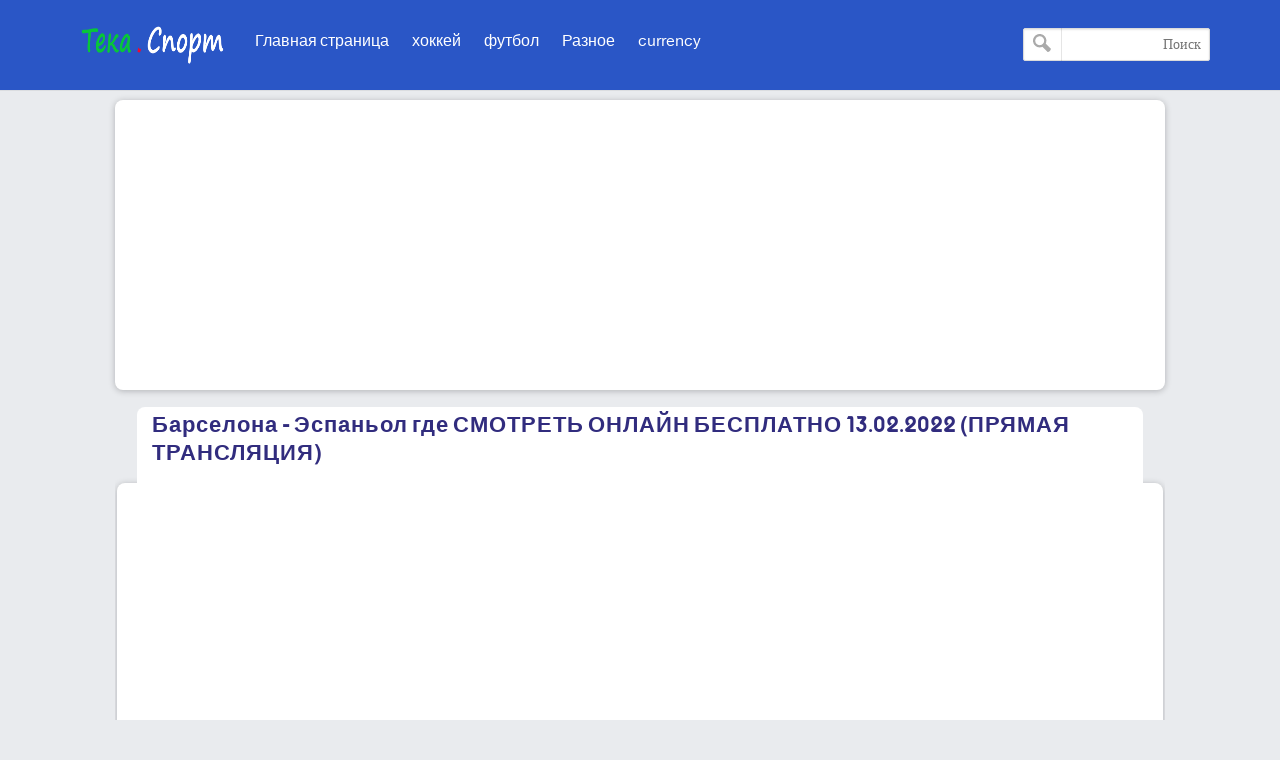

--- FILE ---
content_type: text/html; charset=UTF-8
request_url: http://ru5.tech-wp.com/2022/02/13022022_72.html
body_size: 17518
content:
<!DOCTYPE html>
<html dir='ltr' lang='ru' xmlns='http://www.w3.org/1999/xhtml' xmlns:b='http://www.google.com/2005/gml/b' xmlns:data='http://www.google.com/2005/gml/data' xmlns:expr='http://www.google.com/2005/gml/expr'>
<head>
<meta content='text/html; charset=UTF-8' http-equiv='Content-Type'/>
<meta content='width=device-width,minimum-scale=1,initial-scale=1' name='viewport'/>
<meta content='39b39006e98d67cccdc37a7a253ab6c3' name='propeller'/>
<meta content='6Xp7kbK2ksmRMKxJWW7q9G7e60FKjtQ4rjYrmQHNpU8' name='google-site-verification'/>
<meta content='d257450f1efead37' name='yandex-verification'/>
<meta content='x7cu7ZHUSC-wVxSX_rcC9VKoAjAYvQtMZPmyJqCO4h0' name='google-site-verification'/>
<link href='//1.bp.blogspot.com' rel='dns-prefetch'/>
<link href='//2.bp.blogspot.com' rel='dns-prefetch'/>
<link href='//3.bp.blogspot.com' rel='dns-prefetch'/>
<link href='//4.bp.blogspot.com' rel='dns-prefetch'/>
<link href='//www.blogger.com' rel='dns-prefetch'/>
<link href='//ajax.googleapis.com' rel='dns-prefetch'/>
<link href='//www.blogblog.com' rel='dns-prefetch'/>
<link href='//img1.blogblog.com' rel='dns-prefetch'/>
<link href='//resources.blogblog.com' rel='dns-prefetch'/>
<link href='//accounts.google.com' rel='dns-prefetch'/>
<link href='//www.google.com' rel='dns-prefetch'/>
<link href='//fontstatic.com' rel='dns-prefetch'/>
<link href='//lh6.googleusercontent.com' rel='dns-prefetch'/>
<link href='//pagead2.googlesyndication.com' rel='dns-prefetch'/>
<link href='//googleads.g.doubleclick.net' rel='dns-prefetch'/>
<link href='//adservice.google.ca' rel='dns-prefetch'/>
<link href='//adservice.google.com' rel='dns-prefetch'/>
<link href='http://ru5.tech-wp.com/favicon.ico' rel='icon' type='image/x-icon'/>
<meta content='text/html; charset=UTF-8' http-equiv='Content-Type'/>
<meta content='width=device-width,minimum-scale=1,initial-scale=1' name='viewport'/>
<title>Барселона - Эспаньол где СМОТРЕТЬ ОНЛАЙН БЕСПЛАТНО 13.02.2022 (ПРЯМАЯ ТРАНСЛЯЦИЯ) </title>
<meta content='Барселона - Эспаньол где СМОТРЕТЬ ОНЛАЙН БЕСПЛАТНО 13.02.2022 (ПРЯМАЯ ТРАНСЛЯЦИЯ)  «Эспаньол» провел минувший сезон в Сегунде, что пошло кат...' name='description'/>
<meta content='http://ru5.tech-wp.com/2022/02/13022022_72.html' property='og:url'/>
<meta content='Барселона - Эспаньол где СМОТРЕТЬ ОНЛАЙН БЕСПЛАТНО 13.02.2022 (ПРЯМАЯ ТРАНСЛЯЦИЯ) ' property='og:title'/>
<meta content='Барселона - Эспаньол где СМОТРЕТЬ ОНЛАЙН БЕСПЛАТНО 13.02.2022 (ПРЯМАЯ ТРАНСЛЯЦИЯ)  «Эспаньол» провел минувший сезон в Сегунде, что пошло кат...' property='og:description'/>
<meta content='https://blogger.googleusercontent.com/img/a/AVvXsEiEDsUTRKHx0VoOTH1JmEQYf4mAIRAYa1vnuOZuP0FEOGvUycK5aBe13FLNx1RY2Txo3P1rBRnNFLNS2y7rXgSfimnwguDLfMVXXSBCs_AWPkk4M7ZZfh5MvQ7iJ7DLtb4mEQiyyiXEIyV6Tr_OR9nxd6vEKF9Byg7Z7MhcgeClDR8eAh-N6gpFOJMt=w1200-h630-p-k-no-nu' property='og:image'/>
<meta content='article' property='og:type'/>
<meta content='271003576595725' property='fb:app_id'/>
<meta content='fe122c6d44940510d82536a93cb57f90' name='maValidation'/>
<meta content='summary_large_image' name='twitter:card'/>
<meta content='@tech-wp' name='twitter:site'/>
<meta content='Барселона - Эспаньол где СМОТРЕТЬ ОНЛАЙН БЕСПЛАТНО 13.02.2022 (ПРЯМАЯ ТРАНСЛЯЦИЯ) ' name='twitter:title'/>
<meta content='Барселона - Эспаньол где СМОТРЕТЬ ОНЛАЙН БЕСПЛАТНО 13.02.2022 (ПРЯМАЯ ТРАНСЛЯЦИЯ)  «Эспаньол» провел минувший сезон в Сегунде, что пошло кат...' name='twitter:description'/>
<meta content='@tech-wp' name='twitter:creator'/>
<style>


body {
user-select: none !important;
-moz-user-select: -moz-none !important;
-webkit-user-select: none !important;
-ms-user-select: none !important;
}
.post-body blockquote, .post-body pre, .post-body code {
user-select: text !important;
-webkit-user-select: text !important;
-ms-user-select: text !important;
-moz-user-select: text !important;
}


@font-face{font-family:'bein'; src:local('BEIN'),local('bein'),url('https://www.fontstatic.com/fonts/bein-normal/bein-normal.woff') format('woff')}
::-webkit-scrollbar {width: 12px;}
::-webkit-scrollbar-thumb {box-shadow: inset 0 0 6px rgba(0,0,0,0.5);}
::-webkit-scrollbar-track {box-shadow: inset 0 0 6px rgba(0,0,0,0.3);}
body{background:#e9ebee;font-family:'bein', Roboto, sans-serif;margin:0;line-height:1.75em}
a:hover{color:#c51f26}
*, :before, :after{box-sizing:border-box}
.ampad{text-align:center}
.ampad{max-width:800px;margin:0 auto;padding:15px;box-shadow:0 2px 3px rgba(0,0,0,.05);overflow:hidden}
a{color:#312c7e;text-decoration:none}
img{max-width:100%}
.mg-post img{max-width:92%;height:auto}
.amp-wp-title{letter-spacing:1px;font-size:22px;padding:15px 15px;color:#312c7e;max-width:1020px;min-width:140px;margin:0 20px;display:inline-flex;border-radius:8px 8px 0 0;padding-top:5px;position:inherit;overflow:hidden;background:#fff}
#siki-out,.amp-content{font-size:15px;text-align:justify;font-weight:normal;font-family:"Segoe UI";color:#1A1A1A;line-height:1.8}
.amp-content h2{padding:5px 15px;border-radius:4px;background-color:#2a56c6;color:#fff;font-size:18px;margin:10px 0;font-family: 'bein', Roboto, sans-serif;border-bottom:2px solid #908789;letter-spacing:1px}
#siki-out .separator:nth-of-type(1), .separator:nth-of-type(1),#siki-out .tr-caption-container:nth-of-type(1), .tr-caption-container:nth-of-type(1){display:none}
.article-featured-image{margin:0 25px}
.article-featured-image img{display:block;width:100%;max-height:350px;margin:0px auto;padding:4px;background:#EEEEEE}
.amp-tags{padding:20px}
.amp-tags a{display:inline-block;margin-bottom:5px;color:#6f6f6f;font-size:14px;padding:4px 14px;background-color:#f0f0f0;border-radius:30px}
.amp-tags a:hover{background-color:#d8232a;color:#fff}
.article-author,.article-timeago{line-height:1.7;font-size:13px;font-family:"Segoe UI";display:inline}
.post-meta{display:block}
.home-meta,.dt-updated{display:none}
#footer{margin:10px}
.poweredby{float:left;margin-top:-3px;color:#fff;font-size:smaller;padding:0px 10px;border-radius:6px;background:#2a56c6;box-shadow:1px 1px 2px rgba(0,0,0,0.2) inset;margin-bottom:3px}
.upbt{float:right;font-weight:bold;font-size:1.8em;border-radius:100%;width:35px;cursor:pointer;border:0;background:#ffffff;box-shadow:1px 1px 2px rgba(0,0,0,0.2) inset;overflow:hidden;position:relative;margin-top:-2px;height:28px}
#blog-pager{display:none;font-weight:700;max-width:800px;margin:12px auto;padding:15px;background:#fff;border-radius:2px;box-shadow:0 2px 3px rgba(0,0,0,.05);overflow:hidden}
#blog-pager-older-link{float:left;text-align:left}
#blog-pager-newer-link,#blog-pager-older-link{padding:0 10px 0 30px;color:#141924;background:0 0;position:relative;margin:0}
#blog-pager-newer-link{height:auto;padding:0 30px 0 0;float:right;text-align:right;margin-right:-1px}svg.panahkanan,svg.panahkiri{position:absolute;top:50%;color:#777;width:34px;height:34px}
svg.panahkanan{margin:-19px 0px 0px 0px;right:0}
svg.panahkiri{margin:-18px 30px 0px -30px}
.svg-icon-smol{width:1em;height:1em;vertical-align:-2px}
.mg-ads{box-sizing:border-box;max-width:100%;overflow:hidden;margin:5px auto;text-align:center;margin-top: 40px;}
.mg-ads:before{content:"Advertisements";font-size:11px;display:none;padding-top:2px;height:24px}
.mgads{overflow:hidden;margin:0 auto;text-align:center}

#hom-ads,#main-wrapper{margin:0 auto;padding:0;max-width:1100px;overflow:hidden;background:#fff;box-shadow:0 1px 6px rgba(32,33,36,0.28);border-radius:8px;border-bottom:1px hidden #fff}
.posts-title{max-width:max-content;min-width:140px;margin:0 20px;display:none;border-radius:8px 8px 0 0;padding-top:5px;border-left:1px solid rgba(32,33,36,0.28);border-right:1px solid rgba(32,33,36,0.28);border-top:1px solid rgba(32,33,36,0.28);position:relative;overflow:hidden;background:#fff}
.posts-title h2,.posts-title h1{font-size:20px;padding:5px 15px;position:relative;display:table-cell;color:#312c7e}

#hom-ads,#main-wrapper{max-width:1050px}
.e3lnt{padding:10px;max-width:800px}
.mg-post{overflow:hidden;background:#fff;box-shadow:0 1px 6px rgba(32,33,36,0.28);border-radius:8px;border-bottom:1px hidden #fff;margin-bottom:15px;padding:10px}

blockquote{border:1px solid rgb(219, 219, 219);border-radius:8px;padding:15px;background:#eeeff1;cursor:text;text-align:justify;font-weight:700}
#related-posts li{list-style:none;width:31.3%;float:right;border-radius:3px;margin:auto 1%;box-shadow:0 2px 2px 0 rgba(0,0,0,0.14),0 1px 5px 0 rgba(0,0,0,0.12),0 3px 1px -2px rgba(0,0,0,0.2)}
.thumb{overflow:hidden;padding:10px 10px 0}
.rnav-img{width:100%;height:120px;border-radius:4px;float:right}
.rnav-title{height:40px;overflow:hidden;font-size:15px;line-height:1.4em;padding:0 10px;letter-spacing:1px}
.box-title-related .title:before{height:0;width:7px;position:absolute;margin-top:0;border-bottom:39px solid #fff;right:100%;left:100%;top:0;content:" "}
.box-title-related .title{color:#fff;font-size:18px;background-color:#6b172b;padding:5px 10px;position:relative;width:fit-content;box-shadow:0 1px 6px rgba(0,0,0,.15);border-radius:3px}
.box-title-related{background:#264079;border-radius:3px;box-shadow:0 1px 6px rgba(0,0,0,.15)}
.svg-icon-post{width:1em;height:1em;vertical-align:-3px;font-size:20px}
@media screen and (max-width:500px){#related-posts li{margin:0;margin-bottom:15px;width:100%}.rnav-img{width:100%;height:180px}}
#hom-ads{padding:5px;margin-bottom:15px}
#top{margin-top:-70px;padding-bottom:155px}
#header-wrapper{height:90px;border-top:16px solid #2a56c6;z-index:999;left:0;top:0;width:100%;box-shadow:0 0 0 1px rgba(0,0,0,.06);background:#2a56c6;display: inline-block;}
header{position:relative;margin:0 auto;width:90%;max-width:1140px}
.header-widget{width:165px;height:55px;vertical-align:middle;margin:0px 0px 0px 10px;float:right;position:relative;overflow:hidden}
.header-widget img{height:55px}
.header-widget h1,.header-widget h2{position:relative;display:table-cell;border-radius:0 0 8px 8px;padding-top:5px;border-left:1px solid rgba(32,33,36,0.28);border-right:1px solid rgba(32,33,36,0.28);border-bottom:1px solid rgba(32,33,36,0.28);overflow:hidden;box-shadow:0 1px 6px rgba(32,33,36,0.28);padding:5px 15px 10px 15px;font-size:1.7em}
.header-widget p{display:none}
.page-menu{max-width:67%;height:45px;overflow:hidden;float:right;margin:auto;display:inline-block;background-color:#;border-radius:0 0 5px 5px;padding:6px 5px}
.page-menu ul{margin:0 auto;padding:0;line-height:40px}
.page-menu ul li{display:inline-block;float:right}
.page-menu ul li a{color:#fff;border-right:#;display:inline-block;position:relative;transition:all .2s ease-in-out;padding:0 10px}
.page-menu ul li a:hover{border-top:1px solid #6b172b;border-radius:3px;background:#6b172b;transition:background .1s}
label,input[type="checkbox"]{display:none}
.search-fo{float:left;margin:12px 0}
.search-form{position:relative}
.search-field{text-align:right;font:normal 14px/20px tahoma;-webkit-appearance:none;padding:5px 8px;line-height:1.5;border:1px solid #dbdbdb;border-radius:2px;color:#363636;box-shadow:0 1px 2px rgba(10,10,10,0.1) inset}
.search-submit{position:absolute;top:0;bottom:0;left:0;padding:0 10px;border:none;border-right:1px solid rgba(0,0,0,0.1);background:transparent;transition:.3s;cursor:pointer;border-radius:0}
.container{position:relative;background:#;border-top:3px solid #2a56c6;margin-top:50px}
#LinkList1{float:left;margin-top:-20px;direction:rtl}
#yourid{position:relative;margin:0 auto;width:90%;max-width:1140px;text-align:center}
#LinkList1 ul{display:inline-block;padding:0;margin:0}
#LinkList1 li{display:inline-block;border-radius:5px;background-color:#2a56c6;margin-right:2px;padding:5px 10px}
#LinkList1 li a{font-size:14px}.PageList{float:right;margin-top:-20px}
.PageList ul{display:-webkit-box;padding:0;direction:rtl}
.PageList ul li:first-child{margin-right:0}
.PageList ul li{margin-right:5px;list-style:none;line-height:0}
.PageList ul li a{text-shadow:1px 1px 5px #111111;font-weight:700;font-size:14px;padding:3px 10px;background-color:#2a56c6;border-radius:5px;color:#fff}
.PageList ul li a:hover,#LinkList1 li:hover{background-color:#00122b;color:#fff;transition:.4s ease-out}
.footer-end{clear:both;font-size:13px;position:relative;line-height:28px;background:#;padding:4px 8px 0;border-top:#;box-shadow:#;margin-top:20px}
.footer-end:before{content:" ";position:absolute;bottom:6px;right:4px;border-width:0 5px 10px;border-style:solid;border-color:#2a56c6 transparent;display:block;width:40px;z-index:1}
#ScrollTop{color:#fff;text-align:center;position:absolute;height:25px;width:28px;background:#2a56c6;line-height:29px;z-index:12;top:-12px;right:10px;font-size:1.8em;cursor:pointer}
#ScrollTop:before{content:" ";position:absolute;top:25px;right:0;border-width:0 14px 10px;border-style:solid;border-color:transparent #2a56c6;display:block;width:1px;z-index:1}
@media screen and (max-width: 750px){
.page-menu{height:100%;float:left;margin:inherit;display:block;background-color:inherit;border-radius:inherit;padding:inherit}
#menu input,#menu label{position:absolute;display:block;font-size:45px;color:#fff;margin:18px 0 0 0;left:0}
#menu input{z-index:4;margin:0;width:30px;height:55px;opacity:0;cursor:pointer}
#menu input:checked ~ ul{display:block}
#menu ul{top:100%;position:absolute;left:0;z-index:3;height:auto;display:none;padding-top:57px}
#menu li{display:block;float:none;text-align:right;background-color:#0f4283;width:200px;border-radius:3px;background-clip:padding-box;border:1px solid rgba(0,0,0,.15);box-shadow:0 3px 8px rgba(0,0,0,.3)}
#menu li a{cursor:pointer;width:100%}
#LinkList1{float:none}
.PageList{float:none;margin-top:0;display:inline-block;margin-bottom:10px}
.PageList ul li a{font-size:11px;padding:2px 8px}}
@media screen and (max-width: 1225px){.search-fo{display: none}}
@media screen and (max-width:850px){#main-wrapper{margin:10px}#hom-ads{margin-left:10px;margin-right:10px}}
@media screen and (max-width: 750px){.search-fo{position:absolute;display:inline-block;float:right;margin:10px}}
@media screen and (max-width: 500px){.header-widget .title{font-size:4vw}.header-widget{margin:0;max-width:125px}}
@media screen and (max-width: 400px){.search-fo{display:inline-block}.search-field {width:125px}}
.gplus{width:2em;height:2em;background-image: url("data:image/svg+xml,%3Csvg xmlns='http://www.w3.org/2000/svg' viewBox='0 0 24 24'%3E%3Cpath d='M7 11v2.4h3.97c-.16 1.029-1.2 3.02-3.97 3.02-2.39 0-4.34-1.979-4.34-4.42 0-2.44 1.95-4.42 4.34-4.42 1.36 0 2.27.58 2.79 1.08l1.9-1.83c-1.22-1.14-2.8-1.83-4.69-1.83-3.87 0-7 3.13-7 7s3.13 7 7 7c4.04 0 6.721-2.84 6.721-6.84 0-.46-.051-.81-.111-1.16h-6.61zm0 0 17 2h-3v3h-2v-3h-3v-2h3v-3h2v3h3v2z' fill='%23ffffff'%3E%3C/path%3E%3C/svg%3E")}
.sitemap{width:2em;height:2em;background-image: url("data:image/svg+xml,%3Csvg xmlns='http://www.w3.org/2000/svg' viewBox='0 0 24 24'%3E%3Cpath d='M22 18v-7h-9v-5h3v-6h-8v6h3v5h-9v7h-2v6h6v-6h-2v-5h7v5h-2v6h6v-6h-2v-5h7v5h-2v6h6v-6z' fill='%23ffffff'%3E%3C/path%3E%3C/svg%3E")}
.twitter{width:2em;height:2em;background-image: url("data:image/svg+xml,%3Csvg xmlns='http://www.w3.org/2000/svg' viewBox='0 0 16 16'%3E%3Cpath d='M16 3.038c-.59.26-1.22.437-1.885.517.677-.407 1.198-1.05 1.443-1.816-.634.37-1.337.64-2.085.79-.598-.64-1.45-1.04-2.396-1.04-1.812 0-3.282 1.47-3.282 3.28 0 .26.03.51.085.75-2.728-.13-5.147-1.44-6.766-3.42C.83 2.58.67 3.14.67 3.75c0 1.14.58 2.143 1.46 2.732-.538-.017-1.045-.165-1.487-.41v.04c0 1.59 1.13 2.918 2.633 3.22-.276.074-.566.114-.865.114-.21 0-.41-.02-.61-.058.42 1.304 1.63 2.253 3.07 2.28-1.12.88-2.54 1.404-4.07 1.404-.26 0-.52-.015-.78-.045 1.46.93 3.18 1.474 5.04 1.474 6.04 0 9.34-5 9.34-9.33 0-.14 0-.28-.01-.42.64-.46 1.2-1.04 1.64-1.7z' fill='%23ffffff'%3E%3C/path%3E%3C/svg%3E")}
.facebook{width:2em;height:2em;background-image: url("data:image/svg+xml,%3Csvg xmlns='http://www.w3.org/2000/svg' viewBox='0 0 24 24'%3E%3Cpath d='M9 8h-3v4h3v12h5v-12h3.642l.358-4h-4v-1.667c0-.955.192-1.333 1.115-1.333h2.885v-5h-3.808c-3.596 0-5.192 1.583-5.192 4.615v3.385z' fill='%23ffffff'%3E%3C/path%3E%3C/svg%3E")}
.siki-next{width:2em;height:2em;background-image:url("data:image/svg+xml,%3Csvg xmlns='http://www.w3.org/2000/svg' xmlns:xlink='http://www.w3.org/1999/xlink' version='1.1' viewBox='0 0 129 129' enable-background='new 0 0 129 129'%3E%3Cg%3E%3Cg%3E%3Cpath d='m64.5,122.6c32,0 58.1-26 58.1-58.1s-26-58-58.1-58-58,26-58,58 26,58.1 58,58.1zm0-108c27.5,5.32907e-15 49.9,22.4 49.9,49.9s-22.4,49.9-49.9,49.9-49.9-22.4-49.9-49.9 22.4-49.9 49.9-49.9z' fill='%23264079' %3E%3C/path%3E%3Cpath d='m70,93.5c0.8,0.8 1.8,1.2 2.9,1.2 1,0 2.1-0.4 2.9-1.2 1.6-1.6 1.6-4.2 0-5.8l-23.5-23.5 23.5-23.5c1.6-1.6 1.6-4.2 0-5.8s-4.2-1.6-5.8,0l-26.4,26.4c-0.8,0.8-1.2,1.8-1.2,2.9s0.4,2.1 1.2,2.9l26.4,26.4z' fill='%23264079'%3E%3C/path%3E%3C/g%3E%3C/g%3E%3C/svg%3E")}
.siki-prev{width:2em;height:2em;background-image:url("data:image/svg+xml,%3Csvg xmlns='http://www.w3.org/2000/svg' xmlns:xlink='http://www.w3.org/1999/xlink' version='1.1' viewBox='0 0 129 129' enable-background='new 0 0 129 129'%3E%3Cg%3E%3Cg%3E%3Cpath d='M64.5,122.6c32,0,58.1-26,58.1-58.1S96.5,6.4,64.5,6.4S6.4,32.5,6.4,64.5S32.5,122.6,64.5,122.6z M64.5,14.6 c27.5,0,49.9,22.4,49.9,49.9S92,114.4,64.5,114.4S14.6,92,14.6,64.5S37,14.6,64.5,14.6z' fill='%23264079'%3E%3C/path%3E%3Cpath d='m51.1,93.5c0.8,0.8 1.8,1.2 2.9,1.2 1,0 2.1-0.4 2.9-1.2l26.4-26.4c0.8-0.8 1.2-1.8 1.2-2.9 0-1.1-0.4-2.1-1.2-2.9l-26.4-26.4c-1.6-1.6-4.2-1.6-5.8,0-1.6,1.6-1.6,4.2 0,5.8l23.5,23.5-23.5,23.5c-1.6,1.6-1.6,4.2 0,5.8z' fill='%23264079'%3E%3C/path%3E%3C/g%3E%3C/g%3E%3C/svg%3E")}
.page-navigation{position:relative;margin:16px 0;border-radius:30px;background:#264079;box-shadow:0 1px 6px rgba(0,0,0,.15)}#siki_prev{float:right;border-left:5px solid #fff;border-radius:30px}#siki_next,#siki_prev{cursor:pointer;box-shadow:0px 0px 0px 3px rgb(255, 255, 255);background:#dacdb6;display:inline-block;padding:0 10px}.siki-next-prev a{display:block}#siki_prev span:nth-child(1){float:left;line-height:60px;font-size:18px;font-weight:700;margin-right:5px}.siki-next-prev span{font-size:30px;color:#444}#siki_prev span:nth-child(2){float:right;line-height:60px}#siki_next{float:left;border-right:5px solid #fff;border-radius:30px}#siki_next span:nth-child(1){float:right;line-height:56px;font-size:18px;font-weight:700;margin-left:5px}#siki_next span:nth-child(2){float:left;line-height:60px}#siki-page-number{text-align:center;height:60px;line-height:60px;color:#fff;font-size:20px}#siki_next:hover,#siki_prev:hover{background:#f0f0f0}
.loadMore{clear:both;overflow:hidden;display:block;margin-right:-5px;margin-left:-5px;position:relative;padding:10px 0}
#loader,.loadMorePosts a{margin:0 auto;z-index:2;cursor:pointer;border-radius:50%;display:block;position:relative;box-shadow:0 1px 6px rgba(32,33,36,0.28),inset 0 0 0 0 rgba(0,0,0,0.10),inset 0 0 0 0 rgba(255,255,255,0.50);width:56px;height:56px;background-color:#fff}
.loadMorePosts:nth-of-type(1):after{background-color:#ccc;content:" ";height:1px;left:0;margin-top:-1px;position:absolute;top:50%;width:100%;z-index:1}
#mba-social-sharing{height:auto;position:relative;border-top:1px solid;border-bottom:1px solid;border-color:#EEE;overflow:hidden}
#mba-social-sharing ul{overflow:hidden;position:relative;display:flex;flex-direction:row;align-items:center;justify-content:center;padding:0}
#mba-social-sharing ul li{float:none;display:inline-block;margin:0 5px 0px 0;}
#mba-social-sharing ul li a{cursor:pointer;font-size:12px;font-weight:700;color:#fff;width:123px;padding:0;text-align:center;position:relative;overflow:hidden;font-family:'Open Sans',helvetica,arial,sans-serif;display:block;line-height:3.4em;border-radius:5px}
#mba-social-sharing ul li a i{font-size:16px;width:25px;height:25px;float:left;position:relative;z-index:99;display:inline-flex;justify-content:center;align-items:center;line-height:2.5em;margin:8px}
#mba-social-sharing ul li a i.facebook:after{background-color:#324c8c}
#mba-social-sharing ul li a i.twitter:after{background-color:#0099da}
#mba-social-sharing ul li a i.gplus:after{background-color:#c13f24}
#mba-social-sharing ul li a:hover{text-decoration:none;opacity:.9;}
#mba-social-sharing ul li a i:before,#mba-social-sharing ul li a i:after,#mba-social-sharing ul li a:after{width:100%;height:100%;display:block;-webkit-transition:all 0.7s ease 0s;-moz-transition:all 0.7s ease 0s;-ms-transition:all 0.7s ease 0s;-o-transition:all 0.7s ease 0s;transition:all 0.7s ease 0s;}
#mba-social-sharing ul li a i:after{content:"";margin-left:-40px;left:0;top:0;position:absolute;background-image: url("data:image/svg+xml,%3Csvg xmlns='http://www.w3.org/2000/svg' viewBox='-5 -6 35 30'%3E%3Cpath d='M18 16.08c-.76 0-1.44.3-1.96.77L8.91 12.7c.05-.23.09-.46.09-.7s-.04-.47-.09-.7l7.05-4.11c.54.5 1.25.81 2.04.81 1.66 0 3-1.34 3-3s-1.34-3-3-3-3 1.34-3 3c0 .24.04.47.09.7L8.04 9.81C7.5 9.31 6.79 9 6 9c-1.66 0-3 1.34-3 3s1.34 3 3 3c.79 0 1.5-.31 2.04-.81l7.12 4.16c-.05.21-.08.43-.08.65 0 1.61 1.31 2.92 2.92 2.92 1.61 0 2.92-1.31 2.92-2.92s-1.31-2.92-2.92-2.92z' fill='%23ffffff'%3E%3C/path%3E%3C/svg%3E")}
#mba-social-sharing ul li a:hover i:before{margin-left:40px;margin-top:0;-ms-filter:"progid:DXImageTransform.Microsoft.Alpha(Opacity=0)";filter:alpha(opacity=0);opacity:0}
#mba-social-sharing ul li a:hover i:after{margin-left:0}
#mba-social-sharing ul li a:after{content:'';position:absolute;width:40px;top:0;left:0;background:rgba(0,0,0,.1)}
#mba-social-sharing ul li a:hover:after{-webkit-transform:scale(10,2);-moz-transform:scale(10,2);-ms-transform:scale(10,2);-o-transform:scale(10,2);transform:scale(10)}
#mba-social-sharing ul li.fb a{background:#38559c}
#mba-social-sharing ul li.tw a{background:#00aaf3}
#mba-social-sharing ul li.gp a{background:#d74628}
@media screen and (max-width: 450px){#mba-social-sharing ul li a{width:40px;height:40px}}
.comment-thread ol{padding:0}.comment-replies{-webkit-padding-start:40px}#comments .title{margin:0}.avatar-image-container{width:60px;height:60px;background:#fff;border:1px solid #ddd;border-radius:100%;padding:4px;float:right;display:inline-block;position:relative}.avatar-image-container img{max-width:100%;border-radius:100%;height:50px;width:50px;background:#eee url(https://blogger.googleusercontent.com/img/b/R29vZ2xl/AVvXsEjRktjqtGpRwCTCqE_CxXM_5arLyIDe_B6ZeaucmlzRAOSKOzMJ76zRzG6DLhL-YL6Q7rtfOp-8IJOD7QHbIkpORSCrqoF2_3IGoxyBcGFi1fwRnHDxgAxr4usyz_45_wcJXeSjdNb8tYg/s1600/log.jpg) no-repeat;overflow:hidden}.comment-block{margin-right:70px;position:relative;margin-top:-30px}#comments{margin-bottom:-60px;padding:0;padding-top:10px}.comments-content{margin-top:50px;padding-bottom:1px}cite.user{font:normal 13px/20px tahoma;padding:5px 15px;display:block;position:absolute}cite.user a{color:#454848}.datetime.secondary-text{position:absolute;font:normal 12px/20px tahoma;padding:3px 15px;display:inline-block;bottom:20px;right:60px}.comment-actions.secondary-text{position:relative;font:normal 13px/20px tahoma;padding-right:10px;display:inline-block;bottom:18px}.comment-actions.secondary-text a{padding:0 3px}.comment-content{border-radius:20px;padding:18px 15px 15px;background:#eeeff1;font-size:15px;cursor:text;border:1px solid rgba(38, 64, 121, 0.28);text-align:justify;font-family:"Segoe UI";font-weight:700;color:#6d6d6d}.comment-replies .comment-content{border:0;border-radius:20px 0 0 20px;border-right:2px solid #264079}.thread-count,.continue,.loadmore.loaded{display:none}.comment{display:block}.blogger-iframe-colorize{margin-bottom:50px}#comment-editor{height:240px;background:#eeeff1 url(https://blogger.googleusercontent.com/img/b/R29vZ2xl/AVvXsEh__lTjpzlvjejKYusXklg096DXHlHvbT-pkHX6WdhBC-ZcspynseXXCNZA3dINvaBs_KjL8hWU2NWFKWtkGL1-KAWzy4jopsRQldXfLi-APmbNeOFUJSsAsTGJguWyaKawg13f7m3wbNKR/s1600/000.gif) no-repeat 50% 30%;width:100%;padding:10px 10px 0;border:1px solid rgb(219, 219, 219);box-shadow:0 1px 6px rgba(32,33,36,0.28);border-radius:8px}
html[dir='ltr'] .header-widget{margin:0px 5px 10px 0px;float:left}
html[dir='ltr'] #menu label{right:0;left:auto}
html[dir='ltr'] #menu input{right:0;left:auto}
html[dir='ltr'] #menu ul{right:0;left:auto}
html[dir='ltr'] .page-menu ul li{float:inherit}
html[dir='ltr'] #siki_prev{border-left:0;border-right: 5px solid #fff;float:left}
html[dir='ltr'] #siki_next{border-right:0;border-left:5px solid #fff;float:right}
html[dir='ltr'] #siki_prev span:nth-child(1){float:right;margin-right:0;margin-left:5px}
html[dir='ltr'] #siki_next span:nth-child(1){line-height:60px;float:left;margin-left:0;margin-right:5px}
html[dir='ltr'] #siki_prev span:nth-child(2){float:left}
html[dir='ltr'] .search-fo{margin-left:0;float:right}
html[dir='ltr'] .page-menu{float:left}
html[dir='ltr'] .comment-block{margin-right:0;margin-left:70px} 
html[dir='ltr'] .avatar-image-container{float:left}
html[dir='ltr'] .datetime.secondary-text{right:40px}
html[dir='ltr'] .comment-replies .comment-content{border-right:0;border-left:2px solid #264079;border-radius:0px 20px 20px 0px}
.clear{clear:both}
#error-page{padding:20px;text-align:center;background:#fff;box-shadow:0 1px 6px rgba(32,33,36,0.28);border-radius:8px;border-bottom:1px hidden #fff}.errornum{font-size:150px;color:#264079}.homepage{text-shadow:1px 1px 5px #111;font-weight:700;font-size:14px;padding:3px 10px;background-color:#264079;border-radius:5px;color:#fff}.homepage:hover,#LinkList1 li:hover{background-color:#6b172b;color:#fff;transition:.4s ease-out}
.authorAboutMe{margin-right:40px}.authorAboutMe-mg{position:relative;background:#264079;max-width:100%;width:calc(98% - 28px);border-radius:8px;padding:30px 70px 20px 30px;box-shadow:0 .5px 2px rgba(0,0,0,0.24),0 .5px 3px rgba(0,0,0,0.12);display:flex;flex-direction:column;margin:10px auto}.AboutMe-Photo{position:absolute;top:15px;right:-60px;height:120px;width:120px;border-radius:50%;border:4px solid #fff;background:#264079;display:inline-block;box-shadow:0 .5px 2px rgba(0,0,0,0.24),0 .5px 3px rgba(0,0,0,0.12)}.AboutMe-cot{position:absolute;list-style:none;padding:0;margin:0;width:40px;left:-20px}.AboutMe-cot .cot{width:40px;height:40px;margin-bottom:4px;border-radius:50%;background:#6b172b;transition:all .15s ease-in-out;box-shadow:0 .5px 2px rgba(0,0,0,0.24),0 .5px 3px rgba(0,0,0,0.12)}.cot .facebook,.cot .gplus{width:26px;height:26px;margin:7px}.profauthor{width:max-content;margin-right:5px}.g-profile{font-weight:400;font-size:20pt}.g-profile span{color:#fff}.prof-user{color:rgba(255,255,255,.2);font-size:11pt}.user-About{overflow:hidden;max-height:42px;color:rgba(255,255,255,.7);font-size:11pt;line-height:15pt;min-height:43px}.AboutMe-cot .cot:hover{background:#264079}.AboutMe-cot a{display:inline-block;height:40px;width:40px;border-radius:50%}
html[dir='ltr'] .AboutMe-Photo{left:-60px}
html[dir='ltr'] .AboutMe-cot{right:-20px;left:auto}
html[dir='ltr'] .authorAboutMe{margin-left:40px;margin-right:auto}
html[dir='ltr'] .authorAboutMe-mg{padding:30px 30px 20px 70px}
.section-hom li{border:1px solid #eee;box-shadow:0 2px 2px 0 rgba(0,0,0,0.14),0 1px 5px 0 rgba(0,0,0,0.12),0 3px 1px -2px rgba(0,0,0,0.2);border-radius:4px;overflow:hidden;width:calc(30.80%);margin:10px 1.25%;float:right;padding-bottom:0;background:#fff;display:inline-block}.section-hom .rnav-img{width:100%;height:180px;border-radius:4px;float:right}.section-hom .thumb{padding:0}.box-title-section{background:#264079;border-radius:3px;box-shadow:0 1px 6px rgba(0,0,0,.15);margin:10px}.box-title-section .title{color:#fff;font-size:18px;background-color:#6b172b;padding:5px 10px;position:relative;width:fit-content;box-shadow:0 1px 6px rgba(0,0,0,.15);border-radius:3px;margin:10px}.box-title-section .title:before{height:0;width:7px;position:absolute;margin-top:0;border-bottom:39px solid #fff;right:100%;left:100%;top:0;content:""}#main-wrapper{background-color:rgba(255,255,255,0);box-shadow:0 0 0 rgba(0,0,0,0.2);border-radius:0;padding:2px;border:0}


.no-items{display:none}
#tocList{max-height:0;overflow-y:hidden;margin:0}
</style>
<style>
.item-post-chanel{height:80px;width:16.5%;float:right;padding:5px;overflow:hidden}
.static_page .item-post-chanel{height:110px;padding:15px}
.item-post-chanel .alba-tumb{-webkit-border-radius:4px;-moz-border-radius:4px;border-radius:4px;overflow:hidden}
.item-post-chanel .alba-tumb:before{display:none!important}
.more-link{float:left;position:absolute;left:0;top:0}
.item-post-chanel .cha-tumb{height:100%;display:block;width:100%;overflow:hidden}
.item-post-chanel .cha-tumb img{height:auto;width:100%;font-size:0}
#HTML231,#HTML232,.all-tafssir,.alba-live-table h2.title{display:none}

</style>
<link href='https://www.blogger.com/dyn-css/authorization.css?targetBlogID=289135864994012226&amp;zx=9baba2d6-e361-434d-8109-aa5b1124d1f9' media='none' onload='if(media!=&#39;all&#39;)media=&#39;all&#39;' rel='stylesheet'/><noscript><link href='https://www.blogger.com/dyn-css/authorization.css?targetBlogID=289135864994012226&amp;zx=9baba2d6-e361-434d-8109-aa5b1124d1f9' rel='stylesheet'/></noscript>
<meta name='google-adsense-platform-account' content='ca-host-pub-1556223355139109'/>
<meta name='google-adsense-platform-domain' content='blogspot.com'/>

<!-- data-ad-client=ca-pub-5339568351918705 -->

</head><head></head>
<body>
<div id='header-wrapper'>
<header>
<div class='header section' id='header'><div class='widget Header' data-version='2' id='Header1'>
<div class='header-widget'>
<a class='header-image-wrapper' href='http://ru5.tech-wp.com/'>
<img alt='Тека Спорт' data-original-height='342' data-original-width='1360' src='https://blogger.googleusercontent.com/img/b/R29vZ2xl/AVvXsEgsU3_KD1fbrhRRO7Ht-cHHuPpUidTuvKgE0ckJ4CdPCGMfANpszESv1m5e3epuz7RS5QNxtaKff8GGJocrYMZGrzjNvXUZwnHHYQYB52eCpiX2m-qFsuPBkQwuLeUOGwX0VN1rc_UaRSQ/s1600/tekasport.png' srcset='https://blogger.googleusercontent.com/img/b/R29vZ2xl/AVvXsEgsU3_KD1fbrhRRO7Ht-cHHuPpUidTuvKgE0ckJ4CdPCGMfANpszESv1m5e3epuz7RS5QNxtaKff8GGJocrYMZGrzjNvXUZwnHHYQYB52eCpiX2m-qFsuPBkQwuLeUOGwX0VN1rc_UaRSQ/w120/tekasport.png 120w, https://blogger.googleusercontent.com/img/b/R29vZ2xl/AVvXsEgsU3_KD1fbrhRRO7Ht-cHHuPpUidTuvKgE0ckJ4CdPCGMfANpszESv1m5e3epuz7RS5QNxtaKff8GGJocrYMZGrzjNvXUZwnHHYQYB52eCpiX2m-qFsuPBkQwuLeUOGwX0VN1rc_UaRSQ/w240/tekasport.png 240w, https://blogger.googleusercontent.com/img/b/R29vZ2xl/AVvXsEgsU3_KD1fbrhRRO7Ht-cHHuPpUidTuvKgE0ckJ4CdPCGMfANpszESv1m5e3epuz7RS5QNxtaKff8GGJocrYMZGrzjNvXUZwnHHYQYB52eCpiX2m-qFsuPBkQwuLeUOGwX0VN1rc_UaRSQ/w480/tekasport.png 480w, https://blogger.googleusercontent.com/img/b/R29vZ2xl/AVvXsEgsU3_KD1fbrhRRO7Ht-cHHuPpUidTuvKgE0ckJ4CdPCGMfANpszESv1m5e3epuz7RS5QNxtaKff8GGJocrYMZGrzjNvXUZwnHHYQYB52eCpiX2m-qFsuPBkQwuLeUOGwX0VN1rc_UaRSQ/w640/tekasport.png 640w, https://blogger.googleusercontent.com/img/b/R29vZ2xl/AVvXsEgsU3_KD1fbrhRRO7Ht-cHHuPpUidTuvKgE0ckJ4CdPCGMfANpszESv1m5e3epuz7RS5QNxtaKff8GGJocrYMZGrzjNvXUZwnHHYQYB52eCpiX2m-qFsuPBkQwuLeUOGwX0VN1rc_UaRSQ/w800/tekasport.png 800w'/>
</a>
</div>
</div></div>
<nav class='page-menu'>
<div class='menu section' id='menu'><div class='widget LinkList' data-version='2' id='LinkList100'>
<div class='widget-content'>
<input type='checkbox'/>
<label>&#8801;</label>
<ul>
<li><a href='/'>Главная страница</a></li>
<li><a href='http://ru5.tech-wp.com/search/label/%D1%85%D0%BE%D0%BA%D0%BA%D0%B5%D0%B9'>хоккей</a></li>
<li><a href='http://ru5.tech-wp.com/search/label/футбол'>футбол</a></li>
<li><a href='http://ru5.tech-wp.com/search/label/Разное'>Разное</a></li>
<li><a href='http://ru5.tech-wp.com/search/label/currency'>currency</a></li>
</ul>
</div>
</div>
</div>
</nav>
<div class='search-fo' role='search'>
<form action='http://ru5.tech-wp.com/search' class='search-form' target='_top'>
<input aria-label='Поиск по этому блогу' autocomplete='off' class='search-field' name='q' placeholder='Поиск' value=''/>
<button class='search-submit' type='submit' value='Поиск'><svg height='18' viewBox='0 0 24 24' width='18'><path d='M23.832 19.641l-6.821-6.821c2.834-5.878-1.45-12.82-8.065-12.82-4.932 0-8.946 4.014-8.946 8.947 0 6.508 6.739 10.798 12.601 8.166l6.879 6.879c1.957.164 4.52-2.326 4.352-4.351zm-14.886-4.721c-3.293 0-5.973-2.68-5.973-5.973s2.68-5.973 5.973-5.973c3.294 0 5.974 2.68 5.974 5.973s-2.68 5.973-5.974 5.973z' fill='#aaaaaa'></path></svg></button>
</form>
</div>
</header>
</div>
<!-- header -->
<div id='header-ads'>
<div class='section' id='hom-ads'><div class='widget HTML' data-version='2' id='HTML14'>
<div class='widget-content'>
<script async src="https://pagead2.googlesyndication.com/pagead/js/adsbygoogle.js?client=ca-pub-5339568351918705"
     crossorigin="anonymous"></script>
</div>
</div><div class='widget HTML' data-version='2' id='HTML1'>
<div class='widget-content'>
<!-- dis1 -->
<ins class="adsbygoogle"
     style="display:block"
     data-ad-client="ca-pub-5339568351918705"
     data-ad-slot="8160599967"
     data-ad-format="auto"
     data-full-width-responsive="true"></ins>
<script>
     (adsbygoogle = window.adsbygoogle || []).push({});
</script>
</div>
</div></div>
</div>
<!-- article -->
<div id='main-wrapper'>
<div class='main section' id='main-amp'><div class='widget Blog' data-version='1' id='Blog1'>
<div class='blog-posts hfeed'>
<div class='post-outer'>
<article class='post-amp post hentry h-entry'>
<h1 class='amp-wp-title entry-title p-name'>
Барселона - Эспаньол где СМОТРЕТЬ ОНЛАЙН БЕСПЛАТНО 13.02.2022 (ПРЯМАЯ ТРАНСЛЯЦИЯ) </h1>
<div class='mg-post'>
<div class='mg-ads'><div class='a3lan-title'></div></div>
<div class='post-meta'>
<div class='article-author'>
<svg class='svg-icon-smol' viewBox='0 0 30 30'><path d='M19 7.001c0 3.865-3.134 7-7 7s-7-3.135-7-7c0-3.867 3.134-7.001 7-7.001s7 3.134 7 7.001zm-1.598 7.18c-1.506 1.137-3.374 1.82-5.402 1.82-2.03 0-3.899-.685-5.407-1.822-4.072 1.793-6.593 7.376-6.593 9.821h24c0-2.423-2.6-8.006-6.598-9.819z' fill='#666666'></path></svg> : 
<span class='p-author h-card vcard'>
<span class='fn author' rel='author'>Maged Ashraf</span>
</span>
</div>
<div class='article-timeago'>
<svg class='svg-icon-smol' viewBox='0 0 30 30'><path d='M12 2c5.514 0 10 4.486 10 10s-4.486 10-10 10-10-4.486-10-10 4.486-10 10-10zm0-2c-6.627 0-12 5.373-12 12s5.373 12 12 12 12-5.373 12-12-5.373-12-12-12zm1 12v-6h-2v8h7v-2h-5z' fill='#666666'></path></svg> : 

<time class='updated dt-updated' datetime='2022-03-02T19:21:24Z' title='2022-03-02T19:21:24Z'>2022-03-02T19:21:24Z</time>
<time class='published dt-published' datetime='2022-02-13T05:44:00-08:00' title='2022-02-13T05:44:00-08:00'>воскресенье, 13 февр. 2022 - 01:44 PM</time>
</div>
</div>
<div class='article-featured-image'>
<img alt='Барселона - Эспаньол где СМОТРЕТЬ ОНЛАЙН БЕСПЛАТНО 13.02.2022 (ПРЯМАЯ ТРАНСЛЯЦИЯ) ' class='post-image' src='https://blogger.googleusercontent.com/img/a/AVvXsEiEDsUTRKHx0VoOTH1JmEQYf4mAIRAYa1vnuOZuP0FEOGvUycK5aBe13FLNx1RY2Txo3P1rBRnNFLNS2y7rXgSfimnwguDLfMVXXSBCs_AWPkk4M7ZZfh5MvQ7iJ7DLtb4mEQiyyiXEIyV6Tr_OR9nxd6vEKF9Byg7Z7MhcgeClDR8eAh-N6gpFOJMt=s320'/>
</div>
<div class='mg-ads'><div class='a3lan-first'></div></div>
<script src='https://ajax.googleapis.com/ajax/libs/jquery/3.2.1/jquery.min.js'></script>
<ul id='tocList'></ul>
<div class='amp-content entry-content entry-summary' id='adsCenter'>
<div class="separator" style="clear: both; text-align: center;"><a href="https://blogger.googleusercontent.com/img/a/AVvXsEiEDsUTRKHx0VoOTH1JmEQYf4mAIRAYa1vnuOZuP0FEOGvUycK5aBe13FLNx1RY2Txo3P1rBRnNFLNS2y7rXgSfimnwguDLfMVXXSBCs_AWPkk4M7ZZfh5MvQ7iJ7DLtb4mEQiyyiXEIyV6Tr_OR9nxd6vEKF9Byg7Z7MhcgeClDR8eAh-N6gpFOJMt=s735" imageanchor="1" style="margin-left: 1em; margin-right: 1em;"><img border="0" data-original-height="490" data-original-width="735" height="213" src="https://blogger.googleusercontent.com/img/a/AVvXsEiEDsUTRKHx0VoOTH1JmEQYf4mAIRAYa1vnuOZuP0FEOGvUycK5aBe13FLNx1RY2Txo3P1rBRnNFLNS2y7rXgSfimnwguDLfMVXXSBCs_AWPkk4M7ZZfh5MvQ7iJ7DLtb4mEQiyyiXEIyV6Tr_OR9nxd6vEKF9Byg7Z7MhcgeClDR8eAh-N6gpFOJMt=s320" width="320" /></a></div><h2 style="text-align: left;">Барселона - Эспаньол где СМОТРЕТЬ ОНЛАЙН БЕСПЛАТНО 13.02.2022 (ПРЯМАЯ ТРАНСЛЯЦИЯ)&nbsp;</h2>&#171;Эспаньол&#187; провел минувший сезон в Сегунде, что пошло каталонцам на пользу, &#8211; команда более бережно относится к каждому турнирному баллу, но видно, что работы у Висенте Морено немало.<br /><br />Успешно прошел для &#171;попугаев&#187; старт в Кубке Испании, где команда уверенно прошла первые стадии, обыграв по очереди &#171;Соларес&#187; (3:2), &#171;Паленсию&#187; (2:1) и &#171;Понферрадину&#187; (2:1 пен). К сожалению, следующий этап стал последним &#8211; игра против &#171;Мальорки&#187; явно не удалась и в следующий раунд прошли островитяне.<br /><br />В чемпионате Примеры на счету &#171;бело-синих&#187; после 23 туров семь побед и шесть мирных исходов, которые принесли 27 очков и только 13-е место в турнирной таблице. После успеха в игре с &#171;Валенсией&#187; (2:1) сегодняшние хозяева на знали побед &#8211; три поражения и ничья с &#171;Кадисом&#187; (2:2).<br /><br />&#171;Барселона&#187; неудачно завершила групповой этап в Лиге чемпионов, где не смогла выйти на первые позиции и отправилась во второй по значимости клубный турнир континента.<br /><br />Старт в Кубке Короля принес непростую победу над &#171;Линаресом&#187; (2:1), но уже следующий раунд стал последним для каталонцев. Поединок против &#171;Атлетика&#187; не принес победу ни одной из команд в основное время, но в дополнительное более удачливыми стали баски.<br /><br />В чемпионате Примеры на счету &#171;сине-гранатовых&#187; после 22 туров 10 побед и восемь мирных исходов, которые принесли 38 очков и четвертое место, о чем еще несколько месяцев назад никто и не мечтал. В двух последних турах подопечные Хави на выезде обыграли &#171;Алавес&#187; (1:0), следом за чем на своем поле разобрались с &#171;Атлетико&#187; (4:2).<div><br />
</div>
<div class='mg-ads' id='adsCent'><div class='a3lan-Center'></div></div>
<script>//<![CDATA[
function insertAfter(addition,target) {var parent = target.parentNode;if (parent.lastChild == target) {parent.appendChild(addition); } else {parent.insertBefore(addition,target.nextSibling);}}
var adscont = document.getElementById("adsCent");var target = document.getElementById("adsCenter");
var bungkus3 = target.getElementsByTagName("br");if (bungkus3.length > 0){insertAfter(adscont,bungkus3[2]);}
var bungkus = target.getElementsByTagName("blockquote");if (bungkus.length > 0){insertAfter(adscont,bungkus[0]);}
var bungkus2 = target.getElementsByTagName("h2");if (bungkus2.length > 0){insertAfter(adscont,bungkus2[0]);}
    //]]></script>
<div class='mg-ads'><div class='a3lan-End'></div></div>
<div id='mba-social-sharing'>
<ul>
<li class='fb'><a href='https://www.facebook.com/sharer.php?u=http://ru5.tech-wp.com/2022/02/13022022_72.html&title=Барселона - Эспаньол где СМОТРЕТЬ ОНЛАЙН БЕСПЛАТНО 13.02.2022 (ПРЯМАЯ ТРАНСЛЯЦИЯ) ' onclick='window.open(this.href, &#39;windowName&#39;, &#39;width=550, height=600, left=24, top=24, scrollbars, resizable&#39;); return false;' rel='nofollow' target='_blank'><i class='facebook'></i>Facebook</a></li>
<li class='tw'><a href='https://twitter.com/share?url=http://ru5.tech-wp.com/2022/02/13022022_72.html&title=Барселона - Эспаньол где СМОТРЕТЬ ОНЛАЙН БЕСПЛАТНО 13.02.2022 (ПРЯМАЯ ТРАНСЛЯЦИЯ) ' onclick='window.open(this.href, &#39;windowName&#39;, &#39;width=550, height=600, left=24, top=24, scrollbars, resizable&#39;); return false;' rel='nofollow' target='_blank'><i class='twitter'></i>Twitter</a></li>
<li class='gp'><a href='https://plus.google.com/share?url=http://ru5.tech-wp.com/2022/02/13022022_72.html&title=Барселона - Эспаньол где СМОТРЕТЬ ОНЛАЙН БЕСПЛАТНО 13.02.2022 (ПРЯМАЯ ТРАНСЛЯЦИЯ) ' onclick='window.open(this.href, &#39;windowName&#39;, &#39;width=550, height=600, left=24, top=24, scrollbars, resizable&#39;); return false;' rel='nofollow' target='_blank'><i class='gplus'></i>Google Plus</a></li>
</ul>
</div>
<div class='amp-tags'>
<a href='http://ru5.tech-wp.com/search/label/%D1%84%D1%83%D1%82%D0%B1%D0%BE%D0%BB' rel='tag'>футбол</a></div>
<script type='application/ld+json'>{
"@context": "http://schema.org","@type": "BreadcrumbList","itemListElement": [{"@type": "ListItem","position": 1,"item": {"@id": "http://ru5.tech-wp.com/","name": "Тека Спорт"}},{"@type": "ListItem","position": 2,"item": {"@id": "http://ru5.tech-wp.com/search/label/%D1%84%D1%83%D1%82%D0%B1%D0%BE%D0%BB","name": "футбол"}},{"@type": "ListItem","position": 3,"item": {"@id": "http://ru5.tech-wp.com/2022/02/13022022_72.html","name": "Барселона - Эспаньол где СМОТРЕТЬ ОНЛАЙН БЕСПЛАТНО 13.02.2022 (ПРЯМАЯ ТРАНСЛЯЦИЯ) "}}]}</script>
<div class='mg-ads'><div class='a3lan-lates'></div></div>
<div id='latestPosts'>
<div class='box-title-related'><h2 class='title'><svg class='svg-icon-post' viewBox='0 0 24 24'><path d='M13,9H18.5L13,3.5V9M6,2H14L20,8V20A2,2 0 0,1 18,22H6C4.89,22 4,21.1 4,20V4C4,2.89 4.89,2 6,2M15,18V16H6V18H15M18,14V12H6V14H18Z' fill='#ffffff'></path></svg>Последние сообщения</h2></div><div style='clear:both;'></div>
<div id='related-posts'>
футбол
</div>
</div>
<div class='clear'></div>
<div class='comments' id='comments'>
<div class='box-title-related'><h4 class='title'><svg class='svg-icon-smol' viewBox='0 0 24 24'><path d='M12 1c-6.627 0-12 4.364-12 9.749 0 3.131 1.817 5.917 4.64 7.7.868 2.167-1.083 4.008-3.142 4.503 2.271.195 6.311-.121 9.374-2.498 7.095.538 13.128-3.997 13.128-9.705 0-5.385-5.373-9.749-12-9.749z' fill='#fff'></path></svg>
Комментарии: 0</h4></div>
<p class='comment-footer'>
<div class='comment-form'>
<h4 id='comment-post-message'>Отправить комментарий</h4>
<a href='https://www.blogger.com/comment/frame/289135864994012226?po=3425782805339765611&hl=ru&saa=85391&origin=http://ru5.tech-wp.com' id='comment-editor-src'></a>
<iframe allowtransparency='true' class='blogger-iframe-colorize blogger-comment-from-post' frameborder='0' height='410px' id='comment-editor' name='comment-editor' src='' width='100%'></iframe>
<script src='https://www.blogger.com/static/v1/jsbin/2830521187-comment_from_post_iframe.js' type='text/javascript'></script>
<script type='text/javascript'>BLOG_CMT_createIframe('https://www.blogger.com/rpc_relay.html');</script>
</div>
</p>
</div>
</div>
</article>
</div>
</div>
</div></div>
<div class='e3lnt'>
<div class='section' id='e3lnt'><div class='widget HTML' data-version='2' id='HTML8'>
<div id='a3lan-title'>
<script async src="https://pagead2.googlesyndication.com/pagead/js/adsbygoogle.js?client=ca-pub-5339568351918705"
     crossorigin="anonymous"></script>
<!-- nsm -->
<ins class="adsbygoogle"
     style="display:block"
     data-ad-client="ca-pub-5339568351918705"
     data-ad-slot="9351268068"
     data-ad-format="auto"
     data-full-width-responsive="true"></ins>
<script>
     (adsbygoogle = window.adsbygoogle || []).push({});
</script>
</div>
</div><div class='widget HTML' data-version='2' id='HTML9'>
<div id='a3lan-first'>
<!-- dis2 -->
<ins class="adsbygoogle"
     style="display:block"
     data-ad-client="ca-pub-5339568351918705"
     data-ad-slot="4565448817"
     data-ad-format="auto"
     data-full-width-responsive="true"></ins>
<script>
     (adsbygoogle = window.adsbygoogle || []).push({});
</script>
</div>
</div><div class='widget HTML' data-version='2' id='HTML10'>
<div id='a3lan-Center'>
<!-- dis1 -->
<ins class="adsbygoogle"
     style="display:block"
     data-ad-client="ca-pub-5339568351918705"
     data-ad-slot="8160599967"
     data-ad-format="auto"
     data-full-width-responsive="true"></ins>
<script>
     (adsbygoogle = window.adsbygoogle || []).push({});
</script>
</div>
</div><div class='widget HTML' data-version='2' id='HTML11'>
<div id='a3lan-End'>
<!-- ada -->
<ins class="adsbygoogle"
     style="display:block"
     data-ad-client="ca-pub-5339568351918705"
     data-ad-slot="2342140614"
     data-ad-format="auto"
     data-full-width-responsive="true"></ins>
<script>
     (adsbygoogle = window.adsbygoogle || []).push({});
</script>
</div>
</div>
</div>
</div>
<div class='category'>
</div>
</div>
<!-- footer -->
<footer class='container'>
<div class='footeradd'>
<div class='section' id='yourid'><div class='widget LinkList' data-version='2' id='LinkList1'>
<div class='widget-content'>
<ul>
<li><a href='https://www.facebook.com/%D0%93%D0%B5%D1%82-%D1%82%D0%B2-102276297850009/' rel='nofollow noopener' target='_blank'><div class='facebook'></div></a></li>
<li><a href='/sitemap.xml'><div class='sitemap'></div></a></li>
</ul>
</div>
</div><div class='widget PageList' data-version='2' id='PageList2'>
<div class='widget-content'>
<ul>
<li>
<a href='http://ru5.tech-wp.com/p/contact-us.html'>contact us</a>
</li>
<li>
<a href='http://ru5.tech-wp.com/p/privacy-policy.html'>Privacy Policy</a>
</li>
<li>
<a href='http://ru5.tech-wp.com/p/about-us.html'>about us</a>
</li>
</ul>
</div>
</div>
</div>
</div>
<div class='footer-end'>
<a href='http://ru5.tech-wp.com/2022/02/13022022_72.html#top' id='ScrollTop'>&#8682;</a>
<a class='poweredby' href='http://ru.tech-wp.com' rel='nofollow noopener' target='_blank'>ru.tech-wp.com </a>
<marquee style='position: absolute; width: 0px;'>
<h1>гет тв смотреть онлайн футбол и Хоккей</h1>
</marquee>
</div>
<!--/noptimize-->
</footer>
<!-- footer -->
<script>

    //<![CDATA[
$(document).ready(function(){$(tocList).empty();var t=null,a=null,e=0;$(".amp-content h2, .amp-content h3").each(function(){var n="<a name='"+e+"'></a>";$(this).before(n);var o="<li><a href='#"+e+"'>"+$(this).text()+"</a></li>";$(this).is("h2 , h3")?(a=$("<ul></ul>"),(t=$(o)).append(a),t.appendTo("#tocList")):a.append(o),e++})});
var _0x517c=["a3lan-title","getElementById","innerHTML","getElementsByClassName","remove","a3lan-first","a3lan-Center","a3lan-End","a3lan-lates","tech-wp","blogspot.com","indexOf","hostname","location","href","",""];var _0xb503=[_0x517c[0],_0x517c[1],_0x517c[2],_0x517c[3],_0x517c[4],_0x517c[5],_0x517c[6],_0x517c[7],_0x517c[8],_0x517c[9],_0x517c[10],_0x517c[11],_0x517c[12],_0x517c[13],_0x517c[14],_0x517c[15],_0x517c[16]];if(document[_0xb503[1]](_0xb503[0])){document[_0xb503[3]](_0xb503[0])[0][_0xb503[2]]= document[_0xb503[1]](_0xb503[0])[_0xb503[2]];document[_0xb503[1]](_0xb503[0])[_0xb503[4]]()};if(document[_0xb503[1]](_0xb503[5])){document[_0xb503[3]](_0xb503[5])[0][_0xb503[2]]= document[_0xb503[1]](_0xb503[5])[_0xb503[2]];document[_0xb503[1]](_0xb503[5])[_0xb503[4]]()};if(document[_0xb503[1]](_0xb503[6])){document[_0xb503[3]](_0xb503[6])[0][_0xb503[2]]= document[_0xb503[1]](_0xb503[6])[_0xb503[2]];document[_0xb503[1]](_0xb503[6])[_0xb503[4]]()};if(document[_0xb503[1]](_0xb503[7])){document[_0xb503[3]](_0xb503[7])[0][_0xb503[2]]= document[_0xb503[1]](_0xb503[7])[_0xb503[2]];document[_0xb503[1]](_0xb503[7])[_0xb503[4]]()};if(document[_0xb503[1]](_0xb503[8])){document[_0xb503[3]](_0xb503[8])[0][_0xb503[2]]= document[_0xb503[1]](_0xb503[8])[_0xb503[2]];document[_0xb503[1]](_0xb503[8])[_0xb503[4]]()};var urlgm=_0xb503[9];var urlgm2=_0xb503[10];if(window[_0xb503[13]][_0xb503[12]][_0xb503[11]](urlgm)!=  -1|| window[_0xb503[13]][_0xb503[12]][_0xb503[11]](urlgm2)!=  -1){}else {window[_0xb503[15]][_0xb503[13]][_0xb503[14]]= _0xb503[16]}
$("#related-posts").each(function(){var e=$(this).html();$.ajax({url:"/feeds/posts/default/-/"+e+"?alt=json-in-script&max-results=3",type:"get",dataType:"jsonp",success:function(e){for(var t="",a="",r=0;r<e.feed.entry.length;r++){for(var n=0;n<e.feed.entry[r].link.length;n++)if("alternate"==e.feed.entry[r].link[n].rel){t=e.feed.entry[r].link[n].href;break}var s=e.feed.entry[r].title.$t,i=e.feed.entry[r].content.$t,l=$("<div>").html(i).find("img:first").attr("src");e.feed.entry[r].media$thumbnail.url;if(void 0===l)c="";else var c='<div class="thumb"><a class="rnav-img" href="'+t+'" style="background:url('+l+') no-repeat center center;background-size:cover"/></div>';a+="<li>"+c+'<div class="rnav-conent"><h3 class="rnav-title"><a href="'+t+'">'+s+"</a></h3></div></li>"}a+='</div><div class="clear"/>',$("#related-posts").html(a),$(".rnav.owl"),$(".rnav-img").each(function(){$(this)}),$("p.trans").each(function(){var e=$(this).text(),t=$(this).attr("data-tran");$("#pages-wrapper *").replaceText(e,t)})}})});
    //]]>


    //<![CDATA[
$(document).ready(function(){$('#ScrollTop').click(function() {$('html, body').animate({scrollTop: 0}, 800); return false;});});
cookieChoices = {};
    //]]>


</script>
<script>
      (function(i,s,o,g,r,a,m){i['GoogleAnalyticsObject']=r;i[r]=i[r]||function(){
      (i[r].q=i[r].q||[]).push(arguments)},i[r].l=1*new Date();a=s.createElement(o),
      m=s.getElementsByTagName(o)[0];a.async=1;a.src=g;m.parentNode.insertBefore(a,m)
      })(window,document,'script','https://www.google-analytics.com/analytics.js','ga');
      ga('create', 'UA-113503160-1', 'auto', 'blogger');
      ga('blogger.send', 'pageview');
</script>
<!-- 
<script type="text/javascript" src="https://www.blogger.com/static/v1/widgets/2028843038-widgets.js"></script>
<script type='text/javascript'>
window['__wavt'] = 'AOuZoY6XHYXdcjeerajJDmZSNl4jEAcaCQ:1769652312946';_WidgetManager._Init('//www.blogger.com/rearrange?blogID\x3d289135864994012226','//ru5.tech-wp.com/2022/02/13022022_72.html','289135864994012226');
_WidgetManager._SetDataContext([{'name': 'blog', 'data': {'blogId': '289135864994012226', 'title': '\u0422\u0435\u043a\u0430 \u0421\u043f\u043e\u0440\u0442', 'url': 'http://ru5.tech-wp.com/2022/02/13022022_72.html', 'canonicalUrl': 'http://ru5.tech-wp.com/2022/02/13022022_72.html', 'homepageUrl': 'http://ru5.tech-wp.com/', 'searchUrl': 'http://ru5.tech-wp.com/search', 'canonicalHomepageUrl': 'http://ru5.tech-wp.com/', 'blogspotFaviconUrl': 'http://ru5.tech-wp.com/favicon.ico', 'bloggerUrl': 'https://www.blogger.com', 'hasCustomDomain': true, 'httpsEnabled': true, 'enabledCommentProfileImages': true, 'gPlusViewType': 'FILTERED_POSTMOD', 'adultContent': false, 'analyticsAccountNumber': 'UA-113503160-1', 'encoding': 'UTF-8', 'locale': 'ru', 'localeUnderscoreDelimited': 'ru', 'languageDirection': 'ltr', 'isPrivate': false, 'isMobile': false, 'isMobileRequest': false, 'mobileClass': '', 'isPrivateBlog': false, 'isDynamicViewsAvailable': true, 'feedLinks': '\x3clink rel\x3d\x22alternate\x22 type\x3d\x22application/atom+xml\x22 title\x3d\x22\u0422\u0435\u043a\u0430 \u0421\u043f\u043e\u0440\u0442 - Atom\x22 href\x3d\x22http://ru5.tech-wp.com/feeds/posts/default\x22 /\x3e\n\x3clink rel\x3d\x22alternate\x22 type\x3d\x22application/rss+xml\x22 title\x3d\x22\u0422\u0435\u043a\u0430 \u0421\u043f\u043e\u0440\u0442 - RSS\x22 href\x3d\x22http://ru5.tech-wp.com/feeds/posts/default?alt\x3drss\x22 /\x3e\n\x3clink rel\x3d\x22service.post\x22 type\x3d\x22application/atom+xml\x22 title\x3d\x22\u0422\u0435\u043a\u0430 \u0421\u043f\u043e\u0440\u0442 - Atom\x22 href\x3d\x22https://www.blogger.com/feeds/289135864994012226/posts/default\x22 /\x3e\n\n\x3clink rel\x3d\x22alternate\x22 type\x3d\x22application/atom+xml\x22 title\x3d\x22\u0422\u0435\u043a\u0430 \u0421\u043f\u043e\u0440\u0442 - Atom\x22 href\x3d\x22http://ru5.tech-wp.com/feeds/3425782805339765611/comments/default\x22 /\x3e\n', 'meTag': '', 'adsenseClientId': 'ca-pub-5339568351918705', 'adsenseHostId': 'ca-host-pub-1556223355139109', 'adsenseHasAds': false, 'adsenseAutoAds': false, 'boqCommentIframeForm': true, 'loginRedirectParam': '', 'view': '', 'dynamicViewsCommentsSrc': '//www.blogblog.com/dynamicviews/4224c15c4e7c9321/js/comments.js', 'dynamicViewsScriptSrc': '//www.blogblog.com/dynamicviews/89095fe91e92b36b', 'plusOneApiSrc': 'https://apis.google.com/js/platform.js', 'disableGComments': true, 'interstitialAccepted': false, 'sharing': {'platforms': [{'name': '\u041f\u043e\u043b\u0443\u0447\u0438\u0442\u044c \u0441\u0441\u044b\u043b\u043a\u0443', 'key': 'link', 'shareMessage': '\u041f\u043e\u043b\u0443\u0447\u0438\u0442\u044c \u0441\u0441\u044b\u043b\u043a\u0443', 'target': ''}, {'name': 'Facebook', 'key': 'facebook', 'shareMessage': '\u041f\u043e\u0434\u0435\u043b\u0438\u0442\u044c\u0441\u044f \u0432 Facebook', 'target': 'facebook'}, {'name': '\u041d\u0430\u043f\u0438\u0441\u0430\u0442\u044c \u043e\u0431 \u044d\u0442\u043e\u043c \u0432 \u0431\u043b\u043e\u0433\u0435', 'key': 'blogThis', 'shareMessage': '\u041d\u0430\u043f\u0438\u0441\u0430\u0442\u044c \u043e\u0431 \u044d\u0442\u043e\u043c \u0432 \u0431\u043b\u043e\u0433\u0435', 'target': 'blog'}, {'name': 'X', 'key': 'twitter', 'shareMessage': '\u041f\u043e\u0434\u0435\u043b\u0438\u0442\u044c\u0441\u044f \u0432 X', 'target': 'twitter'}, {'name': 'Pinterest', 'key': 'pinterest', 'shareMessage': '\u041f\u043e\u0434\u0435\u043b\u0438\u0442\u044c\u0441\u044f \u0432 Pinterest', 'target': 'pinterest'}, {'name': '\u042d\u043b\u0435\u043a\u0442\u0440\u043e\u043d\u043d\u0430\u044f \u043f\u043e\u0447\u0442\u0430', 'key': 'email', 'shareMessage': '\u042d\u043b\u0435\u043a\u0442\u0440\u043e\u043d\u043d\u0430\u044f \u043f\u043e\u0447\u0442\u0430', 'target': 'email'}], 'disableGooglePlus': true, 'googlePlusShareButtonWidth': 0, 'googlePlusBootstrap': '\x3cscript type\x3d\x22text/javascript\x22\x3ewindow.___gcfg \x3d {\x27lang\x27: \x27ru\x27};\x3c/script\x3e'}, 'hasCustomJumpLinkMessage': false, 'jumpLinkMessage': '\u0414\u0430\u043b\u0435\u0435...', 'pageType': 'item', 'postId': '3425782805339765611', 'postImageThumbnailUrl': 'https://blogger.googleusercontent.com/img/a/AVvXsEiEDsUTRKHx0VoOTH1JmEQYf4mAIRAYa1vnuOZuP0FEOGvUycK5aBe13FLNx1RY2Txo3P1rBRnNFLNS2y7rXgSfimnwguDLfMVXXSBCs_AWPkk4M7ZZfh5MvQ7iJ7DLtb4mEQiyyiXEIyV6Tr_OR9nxd6vEKF9Byg7Z7MhcgeClDR8eAh-N6gpFOJMt\x3ds72-c', 'postImageUrl': 'https://blogger.googleusercontent.com/img/a/AVvXsEiEDsUTRKHx0VoOTH1JmEQYf4mAIRAYa1vnuOZuP0FEOGvUycK5aBe13FLNx1RY2Txo3P1rBRnNFLNS2y7rXgSfimnwguDLfMVXXSBCs_AWPkk4M7ZZfh5MvQ7iJ7DLtb4mEQiyyiXEIyV6Tr_OR9nxd6vEKF9Byg7Z7MhcgeClDR8eAh-N6gpFOJMt\x3ds320', 'pageName': '\u0411\u0430\u0440\u0441\u0435\u043b\u043e\u043d\u0430 - \u042d\u0441\u043f\u0430\u043d\u044c\u043e\u043b \u0433\u0434\u0435 \u0421\u041c\u041e\u0422\u0420\u0415\u0422\u042c \u041e\u041d\u041b\u0410\u0419\u041d \u0411\u0415\u0421\u041f\u041b\u0410\u0422\u041d\u041e 13.02.2022 (\u041f\u0420\u042f\u041c\u0410\u042f \u0422\u0420\u0410\u041d\u0421\u041b\u042f\u0426\u0418\u042f) ', 'pageTitle': '\u0422\u0435\u043a\u0430 \u0421\u043f\u043e\u0440\u0442: \u0411\u0430\u0440\u0441\u0435\u043b\u043e\u043d\u0430 - \u042d\u0441\u043f\u0430\u043d\u044c\u043e\u043b \u0433\u0434\u0435 \u0421\u041c\u041e\u0422\u0420\u0415\u0422\u042c \u041e\u041d\u041b\u0410\u0419\u041d \u0411\u0415\u0421\u041f\u041b\u0410\u0422\u041d\u041e 13.02.2022 (\u041f\u0420\u042f\u041c\u0410\u042f \u0422\u0420\u0410\u041d\u0421\u041b\u042f\u0426\u0418\u042f) '}}, {'name': 'features', 'data': {}}, {'name': 'messages', 'data': {'edit': '\u0418\u0437\u043c\u0435\u043d\u0438\u0442\u044c', 'linkCopiedToClipboard': '\u0421\u0441\u044b\u043b\u043a\u0430 \u0441\u043a\u043e\u043f\u0438\u0440\u043e\u0432\u0430\u043d\u0430 \u0432 \u0431\u0443\u0444\u0435\u0440 \u043e\u0431\u043c\u0435\u043d\u0430!', 'ok': '\u041e\u041a', 'postLink': '\u0421\u0441\u044b\u043b\u043a\u0430 \u043d\u0430 \u0441\u043e\u043e\u0431\u0449\u0435\u043d\u0438\u0435'}}, {'name': 'template', 'data': {'name': 'custom', 'localizedName': '\u0421\u0432\u043e\u0439 \u0432\u0430\u0440\u0438\u0430\u043d\u0442', 'isResponsive': true, 'isAlternateRendering': false, 'isCustom': true}}, {'name': 'view', 'data': {'classic': {'name': 'classic', 'url': '?view\x3dclassic'}, 'flipcard': {'name': 'flipcard', 'url': '?view\x3dflipcard'}, 'magazine': {'name': 'magazine', 'url': '?view\x3dmagazine'}, 'mosaic': {'name': 'mosaic', 'url': '?view\x3dmosaic'}, 'sidebar': {'name': 'sidebar', 'url': '?view\x3dsidebar'}, 'snapshot': {'name': 'snapshot', 'url': '?view\x3dsnapshot'}, 'timeslide': {'name': 'timeslide', 'url': '?view\x3dtimeslide'}, 'isMobile': false, 'title': '\u0411\u0430\u0440\u0441\u0435\u043b\u043e\u043d\u0430 - \u042d\u0441\u043f\u0430\u043d\u044c\u043e\u043b \u0433\u0434\u0435 \u0421\u041c\u041e\u0422\u0420\u0415\u0422\u042c \u041e\u041d\u041b\u0410\u0419\u041d \u0411\u0415\u0421\u041f\u041b\u0410\u0422\u041d\u041e 13.02.2022 (\u041f\u0420\u042f\u041c\u0410\u042f \u0422\u0420\u0410\u041d\u0421\u041b\u042f\u0426\u0418\u042f) ', 'description': '\u0411\u0430\u0440\u0441\u0435\u043b\u043e\u043d\u0430 - \u042d\u0441\u043f\u0430\u043d\u044c\u043e\u043b \u0433\u0434\u0435 \u0421\u041c\u041e\u0422\u0420\u0415\u0422\u042c \u041e\u041d\u041b\u0410\u0419\u041d \u0411\u0415\u0421\u041f\u041b\u0410\u0422\u041d\u041e 13.02.2022 (\u041f\u0420\u042f\u041c\u0410\u042f \u0422\u0420\u0410\u041d\u0421\u041b\u042f\u0426\u0418\u042f)\xa0 \xab\u042d\u0441\u043f\u0430\u043d\u044c\u043e\u043b\xbb \u043f\u0440\u043e\u0432\u0435\u043b \u043c\u0438\u043d\u0443\u0432\u0448\u0438\u0439 \u0441\u0435\u0437\u043e\u043d \u0432 \u0421\u0435\u0433\u0443\u043d\u0434\u0435, \u0447\u0442\u043e \u043f\u043e\u0448\u043b\u043e \u043a\u0430\u0442...', 'featuredImage': 'https://blogger.googleusercontent.com/img/a/AVvXsEiEDsUTRKHx0VoOTH1JmEQYf4mAIRAYa1vnuOZuP0FEOGvUycK5aBe13FLNx1RY2Txo3P1rBRnNFLNS2y7rXgSfimnwguDLfMVXXSBCs_AWPkk4M7ZZfh5MvQ7iJ7DLtb4mEQiyyiXEIyV6Tr_OR9nxd6vEKF9Byg7Z7MhcgeClDR8eAh-N6gpFOJMt\x3ds320', 'url': 'http://ru5.tech-wp.com/2022/02/13022022_72.html', 'type': 'item', 'isSingleItem': true, 'isMultipleItems': false, 'isError': false, 'isPage': false, 'isPost': true, 'isHomepage': false, 'isArchive': false, 'isLabelSearch': false, 'postId': 3425782805339765611}}, {'name': 'widgets', 'data': [{'title': '\u0422\u0435\u043a\u0430 \u0421\u043f\u043e\u0440\u0442 (\u0437\u0430\u0433\u043e\u043b\u043e\u0432\u043e\u043a)', 'type': 'Header', 'sectionId': 'header', 'id': 'Header1'}, {'title': 'category Ru', 'type': 'LinkList', 'sectionId': 'menu', 'id': 'LinkList100'}, {'title': '', 'type': 'HTML', 'sectionId': 'hom-ads', 'id': 'HTML14'}, {'title': 'ads', 'type': 'HTML', 'sectionId': 'hom-ads', 'id': 'HTML1'}, {'title': '\u0421\u043e\u043e\u0431\u0449\u0435\u043d\u0438\u044f \u0431\u043b\u043e\u0433\u0430', 'type': 'Blog', 'sectionId': 'main-amp', 'id': 'Blog1', 'posts': [{'id': '3425782805339765611', 'title': '\u0411\u0430\u0440\u0441\u0435\u043b\u043e\u043d\u0430 - \u042d\u0441\u043f\u0430\u043d\u044c\u043e\u043b \u0433\u0434\u0435 \u0421\u041c\u041e\u0422\u0420\u0415\u0422\u042c \u041e\u041d\u041b\u0410\u0419\u041d \u0411\u0415\u0421\u041f\u041b\u0410\u0422\u041d\u041e 13.02.2022 (\u041f\u0420\u042f\u041c\u0410\u042f \u0422\u0420\u0410\u041d\u0421\u041b\u042f\u0426\u0418\u042f) ', 'featuredImage': 'https://blogger.googleusercontent.com/img/a/AVvXsEiEDsUTRKHx0VoOTH1JmEQYf4mAIRAYa1vnuOZuP0FEOGvUycK5aBe13FLNx1RY2Txo3P1rBRnNFLNS2y7rXgSfimnwguDLfMVXXSBCs_AWPkk4M7ZZfh5MvQ7iJ7DLtb4mEQiyyiXEIyV6Tr_OR9nxd6vEKF9Byg7Z7MhcgeClDR8eAh-N6gpFOJMt\x3ds320', 'showInlineAds': false}], 'headerByline': {'regionName': 'header1', 'items': [{'name': 'share', 'label': ''}, {'name': 'author', 'label': '\u0643\u062a\u0628 :'}, {'name': 'timestamp', 'label': '\u0622\u062e\u0631 \u062a\u062d\u062f\u064a\u062b:'}]}, 'footerBylines': [{'regionName': 'footer1', 'items': [{'name': 'comments', 'label': 'comments'}, {'name': 'icons', 'label': ''}]}, {'regionName': 'footer2', 'items': [{'name': 'labels', 'label': '\u0642\u0633\u0645:'}]}], 'allBylineItems': [{'name': 'share', 'label': ''}, {'name': 'author', 'label': '\u0643\u062a\u0628 :'}, {'name': 'timestamp', 'label': '\u0622\u062e\u0631 \u062a\u062d\u062f\u064a\u062b:'}, {'name': 'comments', 'label': 'comments'}, {'name': 'icons', 'label': ''}, {'name': 'labels', 'label': '\u0642\u0633\u0645:'}]}, {'title': '\u0627\u0639\u0644\u0627\u0646 \u0627\u0633\u0641\u0644 \u0639\u0646\u0648\u0627\u0646 \u0627\u0644\u0645\u0648\u0636\u0648\u0639', 'type': 'HTML', 'sectionId': 'e3lnt', 'id': 'HTML8'}, {'title': '', 'type': 'HTML', 'sectionId': 'e3lnt', 'id': 'HTML9'}, {'title': '\u0627\u0639\u0644\u0627\u0646 \u0648\u0633\u0637 \u0627\u0644\u0645\u0648\u0636\u0648\u0639', 'type': 'HTML', 'sectionId': 'e3lnt', 'id': 'HTML10'}, {'title': '\u0627\u0639\u0644\u0627\u0646 \u0627\u062e\u0631 \u0627\u0644\u0645\u0648\u0636\u0648\u0639', 'type': 'HTML', 'sectionId': 'e3lnt', 'id': 'HTML11'}, {'title': '\u0420\u0430\u0437\u043d\u043e\u0435', 'type': 'HTML', 'sectionId': 'section', 'id': 'HTML2'}, {'title': '\u0645\u0648\u0627\u0642\u0639 \u0627\u0644\u062a\u0648\u0627\u0635\u0644 \u0644\u0627\u062c\u062a\u0645\u0627\u0639\u064a', 'type': 'LinkList', 'sectionId': 'yourid', 'id': 'LinkList1'}, {'title': 'pages EN', 'type': 'PageList', 'sectionId': 'yourid', 'id': 'PageList2'}, {'title': 'ContactForm', 'type': 'ContactForm', 'sectionId': 'yourid', 'id': 'ContactForm1'}]}]);
_WidgetManager._RegisterWidget('_HeaderView', new _WidgetInfo('Header1', 'header', document.getElementById('Header1'), {}, 'displayModeFull'));
_WidgetManager._RegisterWidget('_LinkListView', new _WidgetInfo('LinkList100', 'menu', document.getElementById('LinkList100'), {}, 'displayModeFull'));
_WidgetManager._RegisterWidget('_HTMLView', new _WidgetInfo('HTML14', 'hom-ads', document.getElementById('HTML14'), {}, 'displayModeFull'));
_WidgetManager._RegisterWidget('_HTMLView', new _WidgetInfo('HTML1', 'hom-ads', document.getElementById('HTML1'), {}, 'displayModeFull'));
_WidgetManager._RegisterWidget('_BlogView', new _WidgetInfo('Blog1', 'main-amp', document.getElementById('Blog1'), {'cmtInteractionsEnabled': false, 'lightboxEnabled': true, 'lightboxModuleUrl': 'https://www.blogger.com/static/v1/jsbin/2610236736-lbx__ru.js', 'lightboxCssUrl': 'https://www.blogger.com/static/v1/v-css/828616780-lightbox_bundle.css'}, 'displayModeFull'));
_WidgetManager._RegisterWidget('_HTMLView', new _WidgetInfo('HTML8', 'e3lnt', document.getElementById('HTML8'), {}, 'displayModeFull'));
_WidgetManager._RegisterWidget('_HTMLView', new _WidgetInfo('HTML9', 'e3lnt', document.getElementById('HTML9'), {}, 'displayModeFull'));
_WidgetManager._RegisterWidget('_HTMLView', new _WidgetInfo('HTML10', 'e3lnt', document.getElementById('HTML10'), {}, 'displayModeFull'));
_WidgetManager._RegisterWidget('_HTMLView', new _WidgetInfo('HTML11', 'e3lnt', document.getElementById('HTML11'), {}, 'displayModeFull'));
_WidgetManager._RegisterWidget('_HTMLView', new _WidgetInfo('HTML2', 'section', document.getElementById('HTML2'), {}, 'displayModeFull'));
_WidgetManager._RegisterWidget('_LinkListView', new _WidgetInfo('LinkList1', 'yourid', document.getElementById('LinkList1'), {}, 'displayModeFull'));
_WidgetManager._RegisterWidget('_PageListView', new _WidgetInfo('PageList2', 'yourid', document.getElementById('PageList2'), {'title': 'pages EN', 'links': [{'isCurrentPage': false, 'href': 'http://ru5.tech-wp.com/p/contact-us.html', 'id': '1368502708761778552', 'title': 'contact us'}, {'isCurrentPage': false, 'href': 'http://ru5.tech-wp.com/p/privacy-policy.html', 'id': '5613506977702867843', 'title': 'Privacy Policy'}, {'isCurrentPage': false, 'href': 'http://ru5.tech-wp.com/p/about-us.html', 'id': '4118956657169008665', 'title': 'about us'}], 'mobile': false, 'showPlaceholder': true, 'hasCurrentPage': false}, 'displayModeFull'));
_WidgetManager._RegisterWidget('_ContactFormView', new _WidgetInfo('ContactForm1', 'yourid', document.getElementById('ContactForm1'), {'contactFormMessageSendingMsg': '\u041e\u0442\u043f\u0440\u0430\u0432\u043a\u0430...', 'contactFormMessageSentMsg': '\u0421\u043e\u043e\u0431\u0449\u0435\u043d\u0438\u0435 \u043e\u0442\u043f\u0440\u0430\u0432\u043b\u0435\u043d\u043e.', 'contactFormMessageNotSentMsg': '\u0421\u043e\u043e\u0431\u0449\u0435\u043d\u0438\u0435 \u043d\u0435 \u043e\u0442\u043f\u0440\u0430\u0432\u043b\u0435\u043d\u043e. \u041f\u043e\u0432\u0442\u043e\u0440\u0438\u0442\u0435 \u043f\u043e\u043f\u044b\u0442\u043a\u0443 \u043f\u043e\u0437\u0436\u0435.', 'contactFormInvalidEmailMsg': '\u0422\u0440\u0435\u0431\u0443\u0435\u0442\u0441\u044f \u0434\u0435\u0439\u0441\u0442\u0432\u0438\u0442\u0435\u043b\u044c\u043d\u044b\u0439 \u0430\u0434\u0440\u0435\u0441 \u044d\u043b\u0435\u043a\u0442\u0440\u043e\u043d\u043d\u043e\u0439 \u043f\u043e\u0447\u0442\u044b.', 'contactFormEmptyMessageMsg': '\u041f\u043e\u043b\u0435 \u0442\u0435\u043a\u0441\u0442\u0430 \u0441\u043e\u043e\u0431\u0449\u0435\u043d\u0438\u044f \u043d\u0435 \u043c\u043e\u0436\u0435\u0442 \u0431\u044b\u0442\u044c \u043f\u0443\u0441\u0442\u044b\u043c.', 'title': 'ContactForm', 'blogId': '289135864994012226', 'contactFormNameMsg': '\u0418\u043c\u044f', 'contactFormEmailMsg': '\u042d\u043b\u0435\u043a\u0442\u0440\u043e\u043d\u043d\u0430\u044f \u043f\u043e\u0447\u0442\u0430', 'contactFormMessageMsg': '\u0421\u043e\u043e\u0431\u0449\u0435\u043d\u0438\u0435', 'contactFormSendMsg': '\u041e\u0442\u043f\u0440\u0430\u0432\u0438\u0442\u044c', 'contactFormToken': 'AOuZoY6X8cWhzOa6WJHoSP8BwG-R-Cl4Og:1769652312946', 'submitUrl': 'https://www.blogger.com/contact-form.do'}, 'displayModeFull'));
</script>
</body> --></body><script>
    $(document).ready(function($) {
        $('.cb_splash_ads .close').click(function(event) {
            event.preventDefault();
            $('.cb_splash_ads').slideUp('slow');
        });
    });

    $(window).load(function(){
        setTimeout(function(){
            $('.cb_splash_ads').slideUp('slow');
        },3000);
    });
</script></html>

--- FILE ---
content_type: text/html; charset=utf-8
request_url: https://www.google.com/recaptcha/api2/aframe
body_size: 268
content:
<!DOCTYPE HTML><html><head><meta http-equiv="content-type" content="text/html; charset=UTF-8"></head><body><script nonce="EU1HAej-KhXQP9AnWDiTrQ">/** Anti-fraud and anti-abuse applications only. See google.com/recaptcha */ try{var clients={'sodar':'https://pagead2.googlesyndication.com/pagead/sodar?'};window.addEventListener("message",function(a){try{if(a.source===window.parent){var b=JSON.parse(a.data);var c=clients[b['id']];if(c){var d=document.createElement('img');d.src=c+b['params']+'&rc='+(localStorage.getItem("rc::a")?sessionStorage.getItem("rc::b"):"");window.document.body.appendChild(d);sessionStorage.setItem("rc::e",parseInt(sessionStorage.getItem("rc::e")||0)+1);localStorage.setItem("rc::h",'1769652315323');}}}catch(b){}});window.parent.postMessage("_grecaptcha_ready", "*");}catch(b){}</script></body></html>

--- FILE ---
content_type: text/javascript; charset=UTF-8
request_url: http://ru5.tech-wp.com/feeds/posts/default/-/%D1%84%D1%83%D1%82%D0%B1%D0%BE%D0%BB?alt=json-in-script&max-results=3&callback=jQuery32105299940449118672_1769652313408&_=1769652313409
body_size: 5330
content:
// API callback
jQuery32105299940449118672_1769652313408({"version":"1.0","encoding":"UTF-8","feed":{"xmlns":"http://www.w3.org/2005/Atom","xmlns$openSearch":"http://a9.com/-/spec/opensearchrss/1.0/","xmlns$blogger":"http://schemas.google.com/blogger/2008","xmlns$georss":"http://www.georss.org/georss","xmlns$gd":"http://schemas.google.com/g/2005","xmlns$thr":"http://purl.org/syndication/thread/1.0","id":{"$t":"tag:blogger.com,1999:blog-289135864994012226"},"updated":{"$t":"2025-11-14T07:59:57.558-08:00"},"category":[{"term":"футбол"},{"term":"фудбол"},{"term":"хоккей"},{"term":"Разное"},{"term":"currency"},{"term":"bitcoin"},{"term":"баскетбол"}],"title":{"type":"text","$t":"Тека Спорт"},"subtitle":{"type":"html","$t":"Тека Спорт спортивные новости каждый день"},"link":[{"rel":"http://schemas.google.com/g/2005#feed","type":"application/atom+xml","href":"http:\/\/ru5.tech-wp.com\/feeds\/posts\/default"},{"rel":"self","type":"application/atom+xml","href":"http:\/\/www.blogger.com\/feeds\/289135864994012226\/posts\/default\/-\/%D1%84%D1%83%D1%82%D0%B1%D0%BE%D0%BB?alt=json-in-script\u0026max-results=3"},{"rel":"alternate","type":"text/html","href":"http:\/\/ru5.tech-wp.com\/search\/label\/%D1%84%D1%83%D1%82%D0%B1%D0%BE%D0%BB"},{"rel":"hub","href":"http://pubsubhubbub.appspot.com/"},{"rel":"next","type":"application/atom+xml","href":"http:\/\/www.blogger.com\/feeds\/289135864994012226\/posts\/default\/-\/%D1%84%D1%83%D1%82%D0%B1%D0%BE%D0%BB\/-\/%D1%84%D1%83%D1%82%D0%B1%D0%BE%D0%BB?alt=json-in-script\u0026start-index=4\u0026max-results=3"}],"author":[{"name":{"$t":"Unknown"},"email":{"$t":"noreply@blogger.com"},"gd$image":{"rel":"http://schemas.google.com/g/2005#thumbnail","width":"16","height":"16","src":"https:\/\/img1.blogblog.com\/img\/b16-rounded.gif"}}],"generator":{"version":"7.00","uri":"http://www.blogger.com","$t":"Blogger"},"openSearch$totalResults":{"$t":"1328"},"openSearch$startIndex":{"$t":"1"},"openSearch$itemsPerPage":{"$t":"3"},"entry":[{"id":{"$t":"tag:blogger.com,1999:blog-289135864994012226.post-2897666447609584138"},"published":{"$t":"2025-02-25T08:14:00.000-08:00"},"updated":{"$t":"2025-02-25T08:18:52.332-08:00"},"category":[{"scheme":"http://www.blogger.com/atom/ns#","term":"футбол"}],"title":{"type":"text","$t":"Челси - Саутгемптон где СМОТРЕТЬ ОНЛАЙН БЕСПЛАТНО 2025 (ПРЯМАЯ ТРАНСЛЯЦИЯ)"},"content":{"type":"html","$t":"\u003Cp\u003E\u003C\/p\u003E\u003Cdiv class=\"separator\" style=\"clear: both; text-align: center;\"\u003E\u003Ca href=\"https:\/\/blogger.googleusercontent.com\/img\/b\/R29vZ2xl\/AVvXsEi9NqIXTy8Om7gz6qmfDihCMrnvYQvNAlI3mxP8KpGJu65a2SclryGG1RRuVqo-d_iILKpUt4PcrV5KBsIvjUiGxTLvdmupcRFzlaErMZdfBKNc1zsco_npdpXUorq3psify1TOY9rAYinpie0tg5I_fp5hWyx3sjAUQ4ksUZNd9-jTpUOuLba_-Ka2PVg\/s1350\/chelsi-pobedil-sautgempton-zabiv-dva-gola-v-koncovke-matcha_1633244546371913751.jpg\" imageanchor=\"1\" style=\"margin-left: 1em; margin-right: 1em;\"\u003E\u003Cimg border=\"0\" data-original-height=\"759\" data-original-width=\"1350\" height=\"180\" src=\"https:\/\/blogger.googleusercontent.com\/img\/b\/R29vZ2xl\/AVvXsEi9NqIXTy8Om7gz6qmfDihCMrnvYQvNAlI3mxP8KpGJu65a2SclryGG1RRuVqo-d_iILKpUt4PcrV5KBsIvjUiGxTLvdmupcRFzlaErMZdfBKNc1zsco_npdpXUorq3psify1TOY9rAYinpie0tg5I_fp5hWyx3sjAUQ4ksUZNd9-jTpUOuLba_-Ka2PVg\/s320\/chelsi-pobedil-sautgempton-zabiv-dva-gola-v-koncovke-matcha_1633244546371913751.jpg\" width=\"320\" \/\u003E\u003C\/a\u003E\u003C\/div\u003E\u003Ch2 style=\"text-align: left;\"\u003EЧелси - Саутгемптон где СМОТРЕТЬ ОНЛАЙН БЕСПЛАТНО 2025 (ПРЯМАЯ ТРАНСЛЯЦИЯ)\u003C\/h2\u003E\u003Cp\u003E\u003C\/p\u003E\u003Cp style=\"-webkit-font-smoothing: antialiased; background-color: white; border: 0px; box-sizing: border-box; font-family: Helvetica, Arial, sans-serif; font-feature-settings: inherit; font-kerning: inherit; font-optical-sizing: inherit; font-size-adjust: inherit; font-size: 16px; font-stretch: inherit; font-variant-alternates: inherit; font-variant-east-asian: inherit; font-variant-emoji: inherit; font-variant-numeric: inherit; font-variant-position: inherit; font-variation-settings: inherit; line-height: inherit; margin: 15px 0px; padding: 0px; text-rendering: optimizelegibility; vertical-align: baseline;\"\u003EУ «Челси» серьезный игровой спад. Единственное положительное выступление «аристократов» в последнем отрезке сезона было зафиксировано против «Вест Хэма» на домашней арене. В начале февраля коллектив под руководством Энцо Марески не без проблем смог обыграть соперника со счетом 2:1. Далее – три поражения подряд.\u003C\/p\u003E\u003Cdiv\u003E\u003Cp style=\"-webkit-font-smoothing: antialiased; background-color: white; border: 0px; box-sizing: border-box; font-family: Helvetica, Arial, sans-serif; font-feature-settings: inherit; font-kerning: inherit; font-optical-sizing: inherit; font-size-adjust: inherit; font-size: 16px; font-stretch: inherit; font-variant-alternates: inherit; font-variant-east-asian: inherit; font-variant-emoji: inherit; font-variant-numeric: inherit; font-variant-position: inherit; font-variation-settings: inherit; line-height: inherit; margin: 15px 0px; padding: 0px; text-rendering: optimizelegibility; vertical-align: baseline;\"\u003EСначала «аристократы» выехали на «Амекс Стэдиум», чтобы встретиться с «Брайтоном» в четвертом раунде Кубка Англии. После быстрого преимущества лонлонцы пропустили ответный гол и затем второй решающий мяч – поражение 1:2 и вылет из турнира. Клуб остался на этом же поле, чтобы сыграть с «Брайтоном» уже в рамках Премьер-лиги: результат только хуже – разгромный проигрыш 0:3.\u003C\/p\u003E\u003Cp style=\"-webkit-font-smoothing: antialiased; background-color: white; border: 0px; box-sizing: border-box; font-family: Helvetica, Arial, sans-serif; font-feature-settings: inherit; font-kerning: inherit; font-optical-sizing: inherit; font-size-adjust: inherit; font-size: 16px; font-stretch: inherit; font-variant-alternates: inherit; font-variant-east-asian: inherit; font-variant-emoji: inherit; font-variant-numeric: inherit; font-variant-position: inherit; font-variation-settings: inherit; line-height: inherit; margin: 15px 0px; padding: 0px; text-rendering: optimizelegibility; vertical-align: baseline;\"\u003EВ последнем уикенде чемпионата Англии «Челси» отправился в Бирмингем к «Астон Вилле» и снова не удержал перевес. Клуб пропустил два мяча от вилланов и потерпел поражение 1:2. С 43 баллами команда под руководством Энцо Марески опустилась на седьмую позицию в таблице Премьре-лиги. За последние пять выступлений у лондонского клуба четыре поражения.\u003C\/p\u003E\u003C\/div\u003E"},"link":[{"rel":"replies","type":"application/atom+xml","href":"http:\/\/ru5.tech-wp.com\/feeds\/2897666447609584138\/comments\/default","title":"Комментарии к сообщению"},{"rel":"replies","type":"text/html","href":"http:\/\/ru5.tech-wp.com\/2025\/02\/chelsa-v-south.html#comment-form","title":"Комментарии: 0"},{"rel":"edit","type":"application/atom+xml","href":"http:\/\/www.blogger.com\/feeds\/289135864994012226\/posts\/default\/2897666447609584138"},{"rel":"self","type":"application/atom+xml","href":"http:\/\/www.blogger.com\/feeds\/289135864994012226\/posts\/default\/2897666447609584138"},{"rel":"alternate","type":"text/html","href":"http:\/\/ru5.tech-wp.com\/2025\/02\/chelsa-v-south.html","title":"Челси - Саутгемптон где СМОТРЕТЬ ОНЛАЙН БЕСПЛАТНО 2025 (ПРЯМАЯ ТРАНСЛЯЦИЯ)"}],"author":[{"name":{"$t":"Unknown"},"email":{"$t":"noreply@blogger.com"},"gd$image":{"rel":"http://schemas.google.com/g/2005#thumbnail","width":"16","height":"16","src":"https:\/\/img1.blogblog.com\/img\/b16-rounded.gif"}}],"media$thumbnail":{"xmlns$media":"http://search.yahoo.com/mrss/","url":"https:\/\/blogger.googleusercontent.com\/img\/b\/R29vZ2xl\/AVvXsEi9NqIXTy8Om7gz6qmfDihCMrnvYQvNAlI3mxP8KpGJu65a2SclryGG1RRuVqo-d_iILKpUt4PcrV5KBsIvjUiGxTLvdmupcRFzlaErMZdfBKNc1zsco_npdpXUorq3psify1TOY9rAYinpie0tg5I_fp5hWyx3sjAUQ4ksUZNd9-jTpUOuLba_-Ka2PVg\/s72-c\/chelsi-pobedil-sautgempton-zabiv-dva-gola-v-koncovke-matcha_1633244546371913751.jpg","height":"72","width":"72"},"thr$total":{"$t":"0"}},{"id":{"$t":"tag:blogger.com,1999:blog-289135864994012226.post-4119800254528687893"},"published":{"$t":"2025-02-25T08:09:00.000-08:00"},"updated":{"$t":"2025-02-25T08:19:00.630-08:00"},"category":[{"scheme":"http://www.blogger.com/atom/ns#","term":"футбол"}],"title":{"type":"text","$t":"Кристал Пэлас – Астон Вилла где СМОТРЕТЬ ОНЛАЙН БЕСПЛАТНО 2025 (ПРЯМАЯ ТРАНСЛЯЦИЯ)"},"content":{"type":"html","$t":"\u003Cp\u003E\u003C\/p\u003E\u003Cdiv class=\"separator\" style=\"clear: both; text-align: center;\"\u003E\u003Ca href=\"https:\/\/blogger.googleusercontent.com\/img\/b\/R29vZ2xl\/AVvXsEiFEXik1FunKDrtiynTvtKhF5GdV41uWKpoj0Toiqu43KUrEIsg9yN8zzra88k2E5Ff7TxKekpuAQpoi2YV5Hh5MyRGT1baZUgm9414hkJmWiK10cF5zc6u6WOn77Oy2HCol0Pi6u7a3XgiLLVynPRbFHoMNSdj-XQ4B4OawCllM9N1opJKwnLdbe8TMpU\/s860\/2adb6c1cc2c07eb2998ed41091f3961547562ef39797282cb66976f58f0ee48c-860-460.jpg\" imageanchor=\"1\" style=\"margin-left: 1em; margin-right: 1em;\"\u003E\u003Cimg border=\"0\" data-original-height=\"460\" data-original-width=\"860\" height=\"171\" src=\"https:\/\/blogger.googleusercontent.com\/img\/b\/R29vZ2xl\/AVvXsEiFEXik1FunKDrtiynTvtKhF5GdV41uWKpoj0Toiqu43KUrEIsg9yN8zzra88k2E5Ff7TxKekpuAQpoi2YV5Hh5MyRGT1baZUgm9414hkJmWiK10cF5zc6u6WOn77Oy2HCol0Pi6u7a3XgiLLVynPRbFHoMNSdj-XQ4B4OawCllM9N1opJKwnLdbe8TMpU\/s320\/2adb6c1cc2c07eb2998ed41091f3961547562ef39797282cb66976f58f0ee48c-860-460.jpg\" width=\"320\" \/\u003E\u003C\/a\u003E\u003C\/div\u003E\u003Ch2 style=\"text-align: left;\"\u003EКристал Пэлас – Астон Вилла где СМОТРЕТЬ ОНЛАЙН БЕСПЛАТНО 2025 (ПРЯМАЯ ТРАНСЛЯЦИЯ)\u003C\/h2\u003E\u003Cp\u003E\u003C\/p\u003E\u003Cdiv\u003EКоллективы подходят к очному противостоянию в отличном настроении. “Кристал Пэлас” в очередной раз шикарно провел выезд, оставив не у дел крепкий “Фулхэм” (2:0).\u003C\/div\u003E\u003Cdiv\u003E\u003Cdiv\u003E\u003Cbr \/\u003E\u003C\/div\u003E\u003Cdiv\u003E“Астон Вилла” прервала череду не самых удачных выступлений долгожданной победой над “Челси” (2:1), благодаря чему сократила отставание от топ-6 до минимума. Теперь клубам предстоит решать общую проблему: “стекольщики” проваливаются дома, а “львы” – на выезде. Кто лучше приспособится к неблагоприятным условиям?\u0026nbsp;\u003C\/div\u003E\u003Cdiv\u003E\u003Cbr \/\u003E\u003C\/div\u003E\u003Cdiv\u003E\u003Cdiv\u003EПобеды на выезде для “Кристал Пэлас” становятся обыденностью. “Стекольщики” не позволили разогнавшемуся сопернику у своих ворот практически ничего. 10 ударов “Фулхэма” привели к набору всего лишь 0.23 xG (ожидаемые голы), что немудрено, ведь ни одна из попыток не достигла створа! Эх, если бы подопечные Оливера Гласнера были также хороши дома. Но при родных трибунах “орлы” капитально теряются и имеют всего 2 победы за 13 туров при разнице забитых и пропущенных 12:21.\u0026nbsp;\u0026nbsp;\u003C\/div\u003E\u003Cdiv\u003E\u003Cbr \/\u003E\u003C\/div\u003E\u003C\/div\u003E\u003C\/div\u003E"},"link":[{"rel":"replies","type":"application/atom+xml","href":"http:\/\/ru5.tech-wp.com\/feeds\/4119800254528687893\/comments\/default","title":"Комментарии к сообщению"},{"rel":"replies","type":"text/html","href":"http:\/\/ru5.tech-wp.com\/2025\/02\/2025.html#comment-form","title":"Комментарии: 0"},{"rel":"edit","type":"application/atom+xml","href":"http:\/\/www.blogger.com\/feeds\/289135864994012226\/posts\/default\/4119800254528687893"},{"rel":"self","type":"application/atom+xml","href":"http:\/\/www.blogger.com\/feeds\/289135864994012226\/posts\/default\/4119800254528687893"},{"rel":"alternate","type":"text/html","href":"http:\/\/ru5.tech-wp.com\/2025\/02\/2025.html","title":"Кристал Пэлас – Астон Вилла где СМОТРЕТЬ ОНЛАЙН БЕСПЛАТНО 2025 (ПРЯМАЯ ТРАНСЛЯЦИЯ)"}],"author":[{"name":{"$t":"Unknown"},"email":{"$t":"noreply@blogger.com"},"gd$image":{"rel":"http://schemas.google.com/g/2005#thumbnail","width":"16","height":"16","src":"https:\/\/img1.blogblog.com\/img\/b16-rounded.gif"}}],"media$thumbnail":{"xmlns$media":"http://search.yahoo.com/mrss/","url":"https:\/\/blogger.googleusercontent.com\/img\/b\/R29vZ2xl\/AVvXsEiFEXik1FunKDrtiynTvtKhF5GdV41uWKpoj0Toiqu43KUrEIsg9yN8zzra88k2E5Ff7TxKekpuAQpoi2YV5Hh5MyRGT1baZUgm9414hkJmWiK10cF5zc6u6WOn77Oy2HCol0Pi6u7a3XgiLLVynPRbFHoMNSdj-XQ4B4OawCllM9N1opJKwnLdbe8TMpU\/s72-c\/2adb6c1cc2c07eb2998ed41091f3961547562ef39797282cb66976f58f0ee48c-860-460.jpg","height":"72","width":"72"},"thr$total":{"$t":"0"}},{"id":{"$t":"tag:blogger.com,1999:blog-289135864994012226.post-168279022697919663"},"published":{"$t":"2024-02-28T02:18:00.000-08:00"},"updated":{"$t":"2024-02-28T14:17:25.456-08:00"},"category":[{"scheme":"http://www.blogger.com/atom/ns#","term":"фудбол"},{"scheme":"http://www.blogger.com/atom/ns#","term":"футбол"}],"title":{"type":"text","$t":"Интер Аталанта где СМОТРЕТЬ ОНЛАЙН БЕСПЛАТНО 2024 (ПРЯМАЯ ТРАНСЛЯЦИЯ)"},"content":{"type":"html","$t":"\u003Cp\u003E\u003C\/p\u003E\u003Cdiv class=\"separator\" style=\"clear: both; text-align: center;\"\u003E\u003Ca href=\"https:\/\/blogger.googleusercontent.com\/img\/b\/R29vZ2xl\/AVvXsEiRxyrRiiNS8VkeDrcZhbcSh_QxEE8_-1CU85IboluM5eYnkmRVjuHsmRf3Vd3wBU5X1A7Eh_5Hqpu3bfEXpc6Bn0Ft7wFKl5yQHz1YrnwDQ7F0dVctSE8JzHgwYm6F3wX0FQhkrG2LtDkVVLZcnfEqbsFuCFJ6Lqw0lQBdTg6kN9ny_BI0m43N82mjfQI\/s750\/1632572078_inter-atalanta.jpg\" style=\"margin-left: 1em; margin-right: 1em;\"\u003E\u003Cimg border=\"0\" data-original-height=\"421\" data-original-width=\"750\" height=\"180\" src=\"https:\/\/blogger.googleusercontent.com\/img\/b\/R29vZ2xl\/AVvXsEiRxyrRiiNS8VkeDrcZhbcSh_QxEE8_-1CU85IboluM5eYnkmRVjuHsmRf3Vd3wBU5X1A7Eh_5Hqpu3bfEXpc6Bn0Ft7wFKl5yQHz1YrnwDQ7F0dVctSE8JzHgwYm6F3wX0FQhkrG2LtDkVVLZcnfEqbsFuCFJ6Lqw0lQBdTg6kN9ny_BI0m43N82mjfQI\/s320\/1632572078_inter-atalanta.jpg\" width=\"320\" \/\u003E\u003C\/a\u003E\u003C\/div\u003E\u003Ch2 style=\"text-align: left;\"\u003EИнтер Аталанта где СМОТРЕТЬ ОНЛАЙН БЕСПЛАТНО 2024 (ПРЯМАЯ ТРАНСЛЯЦИЯ)\u003C\/h2\u003E\u003Cp\u003E\u003C\/p\u003E\u003Cdiv\u003E\u003Cdiv\u003EМатч «Интер» - «Аталанта» пройдет в Милан 29 февраля 2024 в 21 Серия А 23\/24. Начало поединка запланировано на 01:45.\u003C\/div\u003E\u003Cdiv\u003E\u003Cbr \/\u003E\u003C\/div\u003E\u003Cdiv\u003EРедакция нашего сайта предлагает читателям прогноз на матч «Интер» - «Аталанта» 29 февраля 2024 года. Прочитав его, можете узнать актуальные новости из стана команд, имена игроков, которые по тем или иным причинам не могут принять участие в матче и многое другое.\u003C\/div\u003E\u003Cdiv\u003E\u003Cbr \/\u003E\u003C\/div\u003E\u003Cdiv\u003EМатч-центр ODDS также предлагает вниманию любителей спорта статистику матча «Интер» - «Аталанта». Все что может вам понадобиться, находится в одном месте. Количество забитых и пропущенных мячей, результаты личных встреч, тенденции, время по отрезкам, когда команда забивает и другие спортивные данные.\u003C\/div\u003E\u003C\/div\u003E\u003Cdiv\u003E\u003Cdiv\u003E\u003Cbr \/\u003E\u003C\/div\u003E\u003Cdiv\u003EПрямая трансляция матча «Аталанта» — «Интер» будет доступна на этой странице Sport24 и на телеканале «Матч! Футбол 1». Начало эфира — в 19:55 мск.\u003C\/div\u003E\u003Cdiv\u003E\u003Cbr \/\u003E\u003C\/div\u003E\u003Cdiv\u003E«Интер» и «Аталанта» проведут отложенный матч 21-го тура Серии А. Соперники находятся в шикарной форме. Миланцы выиграли все 10 матчей нового года, но команда Алексея Миранчука также в основном побеждает и не смогла обыграть только «Рому» с «Миланом». Правда, эксперты сегодня ставят на лидером Серии А, к тому же «Интер» традиционно успешно проводит последние поединки против данного соперника.\u003C\/div\u003E\u003C\/div\u003E\u003Cdiv\u003E\u003Cbr \/\u003E\u003Cbr \/\u003E\u003C\/div\u003E"},"link":[{"rel":"replies","type":"application/atom+xml","href":"http:\/\/ru5.tech-wp.com\/feeds\/168279022697919663\/comments\/default","title":"Комментарии к сообщению"},{"rel":"replies","type":"text/html","href":"http:\/\/ru5.tech-wp.com\/2024\/02\/2024_17.html#comment-form","title":"Комментарии: 0"},{"rel":"edit","type":"application/atom+xml","href":"http:\/\/www.blogger.com\/feeds\/289135864994012226\/posts\/default\/168279022697919663"},{"rel":"self","type":"application/atom+xml","href":"http:\/\/www.blogger.com\/feeds\/289135864994012226\/posts\/default\/168279022697919663"},{"rel":"alternate","type":"text/html","href":"http:\/\/ru5.tech-wp.com\/2024\/02\/2024_17.html","title":"Интер Аталанта где СМОТРЕТЬ ОНЛАЙН БЕСПЛАТНО 2024 (ПРЯМАЯ ТРАНСЛЯЦИЯ)"}],"author":[{"name":{"$t":"Unknown"},"email":{"$t":"noreply@blogger.com"},"gd$image":{"rel":"http://schemas.google.com/g/2005#thumbnail","width":"16","height":"16","src":"https:\/\/img1.blogblog.com\/img\/b16-rounded.gif"}}],"media$thumbnail":{"xmlns$media":"http://search.yahoo.com/mrss/","url":"https:\/\/blogger.googleusercontent.com\/img\/b\/R29vZ2xl\/AVvXsEiRxyrRiiNS8VkeDrcZhbcSh_QxEE8_-1CU85IboluM5eYnkmRVjuHsmRf3Vd3wBU5X1A7Eh_5Hqpu3bfEXpc6Bn0Ft7wFKl5yQHz1YrnwDQ7F0dVctSE8JzHgwYm6F3wX0FQhkrG2LtDkVVLZcnfEqbsFuCFJ6Lqw0lQBdTg6kN9ny_BI0m43N82mjfQI\/s72-c\/1632572078_inter-atalanta.jpg","height":"72","width":"72"},"thr$total":{"$t":"0"}}]}});